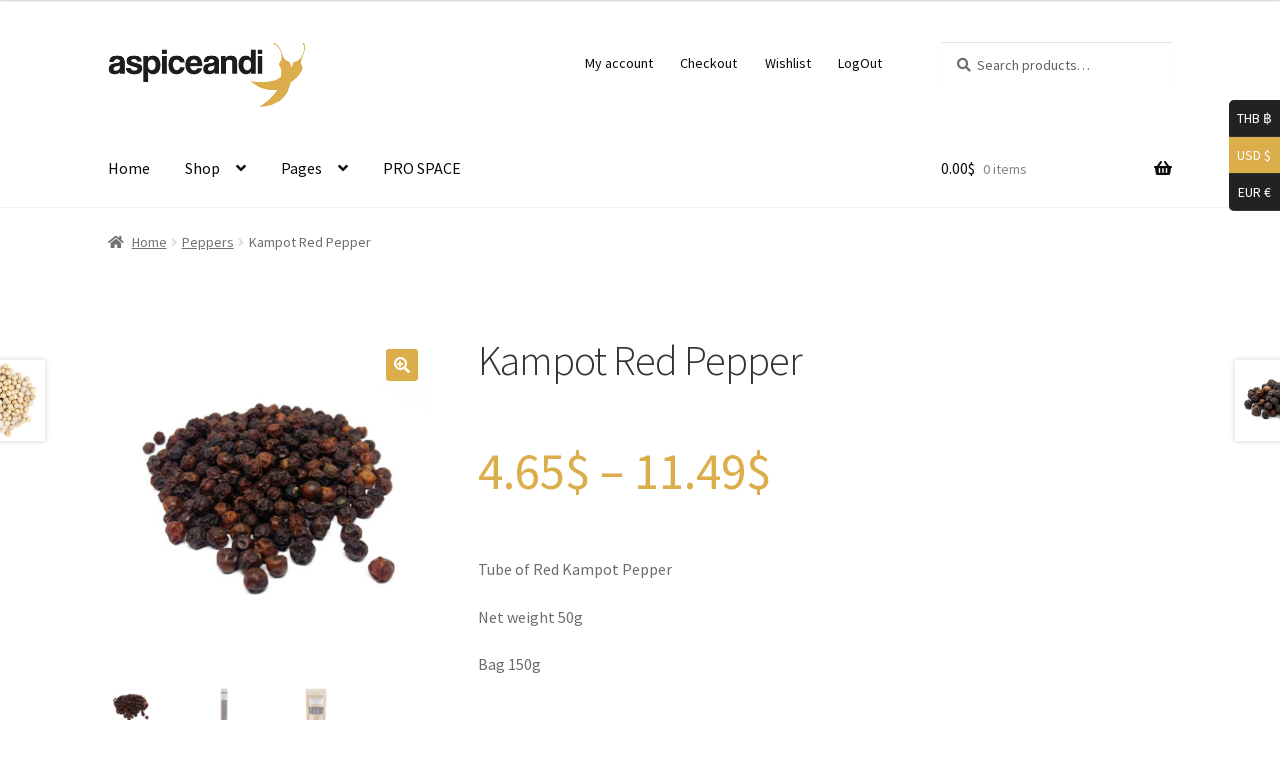

--- FILE ---
content_type: text/html; charset=UTF-8
request_url: https://www.aspiceandi.com/product/kampot-red-pepper/
body_size: 24594
content:
<!doctype html>
<html dir="ltr" lang="en-US" prefix="og: https://ogp.me/ns#">
<head>
<meta charset="UTF-8">
<meta name="viewport" content="width=device-width, initial-scale=1">
<link rel="profile" href="http://gmpg.org/xfn/11">
<link rel="pingback" href="https://www.aspiceandi.com/xmlrpc.php">

<title>Kampot Red Pepper - A Spice And I</title>

		<!-- All in One SEO 4.9.3 - aioseo.com -->
	<meta name="description" content="Tube of Red Kampot Pepper Net weight 50g Bag 150g" />
	<meta name="robots" content="max-image-preview:large" />
	<link rel="canonical" href="https://www.aspiceandi.com/product/kampot-red-pepper/" />
	<meta name="generator" content="All in One SEO (AIOSEO) 4.9.3" />
		<meta property="og:locale" content="en_US" />
		<meta property="og:site_name" content="A Spice And I - Bring Asia&#039;s finest spices in your kitchen" />
		<meta property="og:type" content="article" />
		<meta property="og:title" content="Kampot Red Pepper - A Spice And I" />
		<meta property="og:description" content="Tube of Red Kampot Pepper Net weight 50g Bag 150g" />
		<meta property="og:url" content="https://www.aspiceandi.com/product/kampot-red-pepper/" />
		<meta property="og:image" content="https://i0.wp.com/aspiceandi.com/wp-content/uploads/2020/11/LOGO_ASPICEANDI_130.png?fit=455130&#038;ssl=1" />
		<meta property="og:image:secure_url" content="https://i0.wp.com/aspiceandi.com/wp-content/uploads/2020/11/LOGO_ASPICEANDI_130.png?fit=455130&#038;ssl=1" />
		<meta property="article:published_time" content="2021-01-04T17:45:15+00:00" />
		<meta property="article:modified_time" content="2022-03-11T11:09:13+00:00" />
		<meta name="twitter:card" content="summary" />
		<meta name="twitter:title" content="Kampot Red Pepper - A Spice And I" />
		<meta name="twitter:description" content="Tube of Red Kampot Pepper Net weight 50g Bag 150g" />
		<meta name="twitter:image" content="https://i0.wp.com/aspiceandi.com/wp-content/uploads/2020/11/LOGO_ASPICEANDI_130.png?fit=455130&amp;ssl=1" />
		<script type="application/ld+json" class="aioseo-schema">
			{"@context":"https:\/\/schema.org","@graph":[{"@type":"BreadcrumbList","@id":"https:\/\/www.aspiceandi.com\/product\/kampot-red-pepper\/#breadcrumblist","itemListElement":[{"@type":"ListItem","@id":"https:\/\/www.aspiceandi.com#listItem","position":1,"name":"Home","item":"https:\/\/www.aspiceandi.com","nextItem":{"@type":"ListItem","@id":"https:\/\/www.aspiceandi.com\/shop\/#listItem","name":"Shop"}},{"@type":"ListItem","@id":"https:\/\/www.aspiceandi.com\/shop\/#listItem","position":2,"name":"Shop","item":"https:\/\/www.aspiceandi.com\/shop\/","nextItem":{"@type":"ListItem","@id":"https:\/\/www.aspiceandi.com\/categorie-produit\/peppers\/#listItem","name":"Peppers"},"previousItem":{"@type":"ListItem","@id":"https:\/\/www.aspiceandi.com#listItem","name":"Home"}},{"@type":"ListItem","@id":"https:\/\/www.aspiceandi.com\/categorie-produit\/peppers\/#listItem","position":3,"name":"Peppers","item":"https:\/\/www.aspiceandi.com\/categorie-produit\/peppers\/","nextItem":{"@type":"ListItem","@id":"https:\/\/www.aspiceandi.com\/product\/kampot-red-pepper\/#listItem","name":"Kampot Red Pepper"},"previousItem":{"@type":"ListItem","@id":"https:\/\/www.aspiceandi.com\/shop\/#listItem","name":"Shop"}},{"@type":"ListItem","@id":"https:\/\/www.aspiceandi.com\/product\/kampot-red-pepper\/#listItem","position":4,"name":"Kampot Red Pepper","previousItem":{"@type":"ListItem","@id":"https:\/\/www.aspiceandi.com\/categorie-produit\/peppers\/#listItem","name":"Peppers"}}]},{"@type":"ItemPage","@id":"https:\/\/www.aspiceandi.com\/product\/kampot-red-pepper\/#itempage","url":"https:\/\/www.aspiceandi.com\/product\/kampot-red-pepper\/","name":"Kampot Red Pepper - A Spice And I","description":"Tube of Red Kampot Pepper Net weight 50g Bag 150g","inLanguage":"en-US","isPartOf":{"@id":"https:\/\/www.aspiceandi.com\/#website"},"breadcrumb":{"@id":"https:\/\/www.aspiceandi.com\/product\/kampot-red-pepper\/#breadcrumblist"},"image":{"@type":"ImageObject","url":"https:\/\/www.aspiceandi.com\/wp-content\/uploads\/2021\/01\/kampot-red-pepper-1200x1200-1.jpg","@id":"https:\/\/www.aspiceandi.com\/product\/kampot-red-pepper\/#mainImage","width":1200,"height":1200,"caption":"kampot-red-pepper"},"primaryImageOfPage":{"@id":"https:\/\/www.aspiceandi.com\/product\/kampot-red-pepper\/#mainImage"},"datePublished":"2021-01-04T17:45:15+00:00","dateModified":"2022-03-11T11:09:13+00:00"},{"@type":"Organization","@id":"https:\/\/www.aspiceandi.com\/#organization","name":"A Spice And I","description":"Bring Asia's finest spices in your kitchen","url":"https:\/\/www.aspiceandi.com\/","logo":{"@type":"ImageObject","url":"https:\/\/www.aspiceandi.com\/wp-content\/uploads\/2020\/11\/LOGO_ASPICEANDI_130.png","@id":"https:\/\/www.aspiceandi.com\/product\/kampot-red-pepper\/#organizationLogo","width":455,"height":130,"caption":"A Spice And I - Great choice of spice online"},"image":{"@id":"https:\/\/www.aspiceandi.com\/product\/kampot-red-pepper\/#organizationLogo"}},{"@type":"WebSite","@id":"https:\/\/www.aspiceandi.com\/#website","url":"https:\/\/www.aspiceandi.com\/","name":"A Spice And I","description":"Bring Asia's finest spices in your kitchen","inLanguage":"en-US","publisher":{"@id":"https:\/\/www.aspiceandi.com\/#organization"}}]}
		</script>
		<!-- All in One SEO -->

<link rel='dns-prefetch' href='//fonts.googleapis.com' />
<link rel="alternate" type="application/rss+xml" title="A Spice And I &raquo; Feed" href="https://www.aspiceandi.com/feed/" />
<link rel="alternate" type="application/rss+xml" title="A Spice And I &raquo; Comments Feed" href="https://www.aspiceandi.com/comments/feed/" />
<link rel="alternate" title="oEmbed (JSON)" type="application/json+oembed" href="https://www.aspiceandi.com/wp-json/oembed/1.0/embed?url=https%3A%2F%2Fwww.aspiceandi.com%2Fproduct%2Fkampot-red-pepper%2F" />
<link rel="alternate" title="oEmbed (XML)" type="text/xml+oembed" href="https://www.aspiceandi.com/wp-json/oembed/1.0/embed?url=https%3A%2F%2Fwww.aspiceandi.com%2Fproduct%2Fkampot-red-pepper%2F&#038;format=xml" />
		<!-- This site uses the Google Analytics by MonsterInsights plugin v9.11.1 - Using Analytics tracking - https://www.monsterinsights.com/ -->
							<script src="//www.googletagmanager.com/gtag/js?id=G-Q6H3G6NRVE"  data-cfasync="false" data-wpfc-render="false" async></script>
			<script data-cfasync="false" data-wpfc-render="false">
				var mi_version = '9.11.1';
				var mi_track_user = true;
				var mi_no_track_reason = '';
								var MonsterInsightsDefaultLocations = {"page_location":"https:\/\/www.aspiceandi.com\/product\/kampot-red-pepper\/"};
								if ( typeof MonsterInsightsPrivacyGuardFilter === 'function' ) {
					var MonsterInsightsLocations = (typeof MonsterInsightsExcludeQuery === 'object') ? MonsterInsightsPrivacyGuardFilter( MonsterInsightsExcludeQuery ) : MonsterInsightsPrivacyGuardFilter( MonsterInsightsDefaultLocations );
				} else {
					var MonsterInsightsLocations = (typeof MonsterInsightsExcludeQuery === 'object') ? MonsterInsightsExcludeQuery : MonsterInsightsDefaultLocations;
				}

								var disableStrs = [
										'ga-disable-G-Q6H3G6NRVE',
									];

				/* Function to detect opted out users */
				function __gtagTrackerIsOptedOut() {
					for (var index = 0; index < disableStrs.length; index++) {
						if (document.cookie.indexOf(disableStrs[index] + '=true') > -1) {
							return true;
						}
					}

					return false;
				}

				/* Disable tracking if the opt-out cookie exists. */
				if (__gtagTrackerIsOptedOut()) {
					for (var index = 0; index < disableStrs.length; index++) {
						window[disableStrs[index]] = true;
					}
				}

				/* Opt-out function */
				function __gtagTrackerOptout() {
					for (var index = 0; index < disableStrs.length; index++) {
						document.cookie = disableStrs[index] + '=true; expires=Thu, 31 Dec 2099 23:59:59 UTC; path=/';
						window[disableStrs[index]] = true;
					}
				}

				if ('undefined' === typeof gaOptout) {
					function gaOptout() {
						__gtagTrackerOptout();
					}
				}
								window.dataLayer = window.dataLayer || [];

				window.MonsterInsightsDualTracker = {
					helpers: {},
					trackers: {},
				};
				if (mi_track_user) {
					function __gtagDataLayer() {
						dataLayer.push(arguments);
					}

					function __gtagTracker(type, name, parameters) {
						if (!parameters) {
							parameters = {};
						}

						if (parameters.send_to) {
							__gtagDataLayer.apply(null, arguments);
							return;
						}

						if (type === 'event') {
														parameters.send_to = monsterinsights_frontend.v4_id;
							var hookName = name;
							if (typeof parameters['event_category'] !== 'undefined') {
								hookName = parameters['event_category'] + ':' + name;
							}

							if (typeof MonsterInsightsDualTracker.trackers[hookName] !== 'undefined') {
								MonsterInsightsDualTracker.trackers[hookName](parameters);
							} else {
								__gtagDataLayer('event', name, parameters);
							}
							
						} else {
							__gtagDataLayer.apply(null, arguments);
						}
					}

					__gtagTracker('js', new Date());
					__gtagTracker('set', {
						'developer_id.dZGIzZG': true,
											});
					if ( MonsterInsightsLocations.page_location ) {
						__gtagTracker('set', MonsterInsightsLocations);
					}
										__gtagTracker('config', 'G-Q6H3G6NRVE', {"forceSSL":"true","link_attribution":"true"} );
										window.gtag = __gtagTracker;										(function () {
						/* https://developers.google.com/analytics/devguides/collection/analyticsjs/ */
						/* ga and __gaTracker compatibility shim. */
						var noopfn = function () {
							return null;
						};
						var newtracker = function () {
							return new Tracker();
						};
						var Tracker = function () {
							return null;
						};
						var p = Tracker.prototype;
						p.get = noopfn;
						p.set = noopfn;
						p.send = function () {
							var args = Array.prototype.slice.call(arguments);
							args.unshift('send');
							__gaTracker.apply(null, args);
						};
						var __gaTracker = function () {
							var len = arguments.length;
							if (len === 0) {
								return;
							}
							var f = arguments[len - 1];
							if (typeof f !== 'object' || f === null || typeof f.hitCallback !== 'function') {
								if ('send' === arguments[0]) {
									var hitConverted, hitObject = false, action;
									if ('event' === arguments[1]) {
										if ('undefined' !== typeof arguments[3]) {
											hitObject = {
												'eventAction': arguments[3],
												'eventCategory': arguments[2],
												'eventLabel': arguments[4],
												'value': arguments[5] ? arguments[5] : 1,
											}
										}
									}
									if ('pageview' === arguments[1]) {
										if ('undefined' !== typeof arguments[2]) {
											hitObject = {
												'eventAction': 'page_view',
												'page_path': arguments[2],
											}
										}
									}
									if (typeof arguments[2] === 'object') {
										hitObject = arguments[2];
									}
									if (typeof arguments[5] === 'object') {
										Object.assign(hitObject, arguments[5]);
									}
									if ('undefined' !== typeof arguments[1].hitType) {
										hitObject = arguments[1];
										if ('pageview' === hitObject.hitType) {
											hitObject.eventAction = 'page_view';
										}
									}
									if (hitObject) {
										action = 'timing' === arguments[1].hitType ? 'timing_complete' : hitObject.eventAction;
										hitConverted = mapArgs(hitObject);
										__gtagTracker('event', action, hitConverted);
									}
								}
								return;
							}

							function mapArgs(args) {
								var arg, hit = {};
								var gaMap = {
									'eventCategory': 'event_category',
									'eventAction': 'event_action',
									'eventLabel': 'event_label',
									'eventValue': 'event_value',
									'nonInteraction': 'non_interaction',
									'timingCategory': 'event_category',
									'timingVar': 'name',
									'timingValue': 'value',
									'timingLabel': 'event_label',
									'page': 'page_path',
									'location': 'page_location',
									'title': 'page_title',
									'referrer' : 'page_referrer',
								};
								for (arg in args) {
																		if (!(!args.hasOwnProperty(arg) || !gaMap.hasOwnProperty(arg))) {
										hit[gaMap[arg]] = args[arg];
									} else {
										hit[arg] = args[arg];
									}
								}
								return hit;
							}

							try {
								f.hitCallback();
							} catch (ex) {
							}
						};
						__gaTracker.create = newtracker;
						__gaTracker.getByName = newtracker;
						__gaTracker.getAll = function () {
							return [];
						};
						__gaTracker.remove = noopfn;
						__gaTracker.loaded = true;
						window['__gaTracker'] = __gaTracker;
					})();
									} else {
										console.log("");
					(function () {
						function __gtagTracker() {
							return null;
						}

						window['__gtagTracker'] = __gtagTracker;
						window['gtag'] = __gtagTracker;
					})();
									}
			</script>
							<!-- / Google Analytics by MonsterInsights -->
		<style id='wp-img-auto-sizes-contain-inline-css'>
img:is([sizes=auto i],[sizes^="auto," i]){contain-intrinsic-size:3000px 1500px}
/*# sourceURL=wp-img-auto-sizes-contain-inline-css */
</style>
<style id='wp-emoji-styles-inline-css'>

	img.wp-smiley, img.emoji {
		display: inline !important;
		border: none !important;
		box-shadow: none !important;
		height: 1em !important;
		width: 1em !important;
		margin: 0 0.07em !important;
		vertical-align: -0.1em !important;
		background: none !important;
		padding: 0 !important;
	}
/*# sourceURL=wp-emoji-styles-inline-css */
</style>
<link rel='stylesheet' id='wp-block-library-css' href='https://www.aspiceandi.com/wp-includes/css/dist/block-library/style.min.css?ver=6.9' media='all' />
<style id='wp-block-library-theme-inline-css'>
.wp-block-audio :where(figcaption){color:#555;font-size:13px;text-align:center}.is-dark-theme .wp-block-audio :where(figcaption){color:#ffffffa6}.wp-block-audio{margin:0 0 1em}.wp-block-code{border:1px solid #ccc;border-radius:4px;font-family:Menlo,Consolas,monaco,monospace;padding:.8em 1em}.wp-block-embed :where(figcaption){color:#555;font-size:13px;text-align:center}.is-dark-theme .wp-block-embed :where(figcaption){color:#ffffffa6}.wp-block-embed{margin:0 0 1em}.blocks-gallery-caption{color:#555;font-size:13px;text-align:center}.is-dark-theme .blocks-gallery-caption{color:#ffffffa6}:root :where(.wp-block-image figcaption){color:#555;font-size:13px;text-align:center}.is-dark-theme :root :where(.wp-block-image figcaption){color:#ffffffa6}.wp-block-image{margin:0 0 1em}.wp-block-pullquote{border-bottom:4px solid;border-top:4px solid;color:currentColor;margin-bottom:1.75em}.wp-block-pullquote :where(cite),.wp-block-pullquote :where(footer),.wp-block-pullquote__citation{color:currentColor;font-size:.8125em;font-style:normal;text-transform:uppercase}.wp-block-quote{border-left:.25em solid;margin:0 0 1.75em;padding-left:1em}.wp-block-quote cite,.wp-block-quote footer{color:currentColor;font-size:.8125em;font-style:normal;position:relative}.wp-block-quote:where(.has-text-align-right){border-left:none;border-right:.25em solid;padding-left:0;padding-right:1em}.wp-block-quote:where(.has-text-align-center){border:none;padding-left:0}.wp-block-quote.is-large,.wp-block-quote.is-style-large,.wp-block-quote:where(.is-style-plain){border:none}.wp-block-search .wp-block-search__label{font-weight:700}.wp-block-search__button{border:1px solid #ccc;padding:.375em .625em}:where(.wp-block-group.has-background){padding:1.25em 2.375em}.wp-block-separator.has-css-opacity{opacity:.4}.wp-block-separator{border:none;border-bottom:2px solid;margin-left:auto;margin-right:auto}.wp-block-separator.has-alpha-channel-opacity{opacity:1}.wp-block-separator:not(.is-style-wide):not(.is-style-dots){width:100px}.wp-block-separator.has-background:not(.is-style-dots){border-bottom:none;height:1px}.wp-block-separator.has-background:not(.is-style-wide):not(.is-style-dots){height:2px}.wp-block-table{margin:0 0 1em}.wp-block-table td,.wp-block-table th{word-break:normal}.wp-block-table :where(figcaption){color:#555;font-size:13px;text-align:center}.is-dark-theme .wp-block-table :where(figcaption){color:#ffffffa6}.wp-block-video :where(figcaption){color:#555;font-size:13px;text-align:center}.is-dark-theme .wp-block-video :where(figcaption){color:#ffffffa6}.wp-block-video{margin:0 0 1em}:root :where(.wp-block-template-part.has-background){margin-bottom:0;margin-top:0;padding:1.25em 2.375em}
/*# sourceURL=/wp-includes/css/dist/block-library/theme.min.css */
</style>
<style id='classic-theme-styles-inline-css'>
/*! This file is auto-generated */
.wp-block-button__link{color:#fff;background-color:#32373c;border-radius:9999px;box-shadow:none;text-decoration:none;padding:calc(.667em + 2px) calc(1.333em + 2px);font-size:1.125em}.wp-block-file__button{background:#32373c;color:#fff;text-decoration:none}
/*# sourceURL=/wp-includes/css/classic-themes.min.css */
</style>
<link rel='stylesheet' id='aioseo/css/src/vue/standalone/blocks/table-of-contents/global.scss-css' href='https://www.aspiceandi.com/wp-content/plugins/all-in-one-seo-pack/dist/Lite/assets/css/table-of-contents/global.e90f6d47.css?ver=4.9.3' media='all' />
<style id='ce4wp-subscribe-style-inline-css'>
.wp-block-ce4wp-subscribe{max-width:840px;margin:0 auto}.wp-block-ce4wp-subscribe .title{margin-bottom:0}.wp-block-ce4wp-subscribe .subTitle{margin-top:0;font-size:0.8em}.wp-block-ce4wp-subscribe .disclaimer{margin-top:5px;font-size:0.8em}.wp-block-ce4wp-subscribe .disclaimer .disclaimer-label{margin-left:10px}.wp-block-ce4wp-subscribe .inputBlock{width:100%;margin-bottom:10px}.wp-block-ce4wp-subscribe .inputBlock input{width:100%}.wp-block-ce4wp-subscribe .inputBlock label{display:inline-block}.wp-block-ce4wp-subscribe .submit-button{margin-top:25px;display:block}.wp-block-ce4wp-subscribe .required-text{display:inline-block;margin:0;padding:0;margin-left:0.3em}.wp-block-ce4wp-subscribe .onSubmission{height:0;max-width:840px;margin:0 auto}.wp-block-ce4wp-subscribe .firstNameSummary .lastNameSummary{text-transform:capitalize}.wp-block-ce4wp-subscribe .ce4wp-inline-notification{display:flex;flex-direction:row;align-items:center;padding:13px 10px;width:100%;height:40px;border-style:solid;border-color:orange;border-width:1px;border-left-width:4px;border-radius:3px;background:rgba(255,133,15,0.1);flex:none;order:0;flex-grow:1;margin:0px 0px}.wp-block-ce4wp-subscribe .ce4wp-inline-warning-text{font-style:normal;font-weight:normal;font-size:16px;line-height:20px;display:flex;align-items:center;color:#571600;margin-left:9px}.wp-block-ce4wp-subscribe .ce4wp-inline-warning-icon{color:orange}.wp-block-ce4wp-subscribe .ce4wp-inline-warning-arrow{color:#571600;margin-left:auto}.wp-block-ce4wp-subscribe .ce4wp-banner-clickable{cursor:pointer}.ce4wp-link{cursor:pointer}

.no-flex{display:block}.sub-header{margin-bottom:1em}


/*# sourceURL=https://www.aspiceandi.com/wp-content/plugins/creative-mail-by-constant-contact/assets/js/block/subscribe.css */
</style>
<link rel='stylesheet' id='storefront-gutenberg-blocks-css' href='https://www.aspiceandi.com/wp-content/themes/storefront/assets/css/base/gutenberg-blocks.css?ver=4.6.2' media='all' />
<style id='storefront-gutenberg-blocks-inline-css'>

				.wp-block-button__link:not(.has-text-color) {
					color: #ffffff;
				}

				.wp-block-button__link:not(.has-text-color):hover,
				.wp-block-button__link:not(.has-text-color):focus,
				.wp-block-button__link:not(.has-text-color):active {
					color: #ffffff;
				}

				.wp-block-button__link:not(.has-background) {
					background-color: #dbad4b;
				}

				.wp-block-button__link:not(.has-background):hover,
				.wp-block-button__link:not(.has-background):focus,
				.wp-block-button__link:not(.has-background):active {
					border-color: #c29432;
					background-color: #c29432;
				}

				.wc-block-grid__products .wc-block-grid__product .wp-block-button__link {
					background-color: #dbad4b;
					border-color: #dbad4b;
					color: #ffffff;
				}

				.wp-block-quote footer,
				.wp-block-quote cite,
				.wp-block-quote__citation {
					color: #6d6d6d;
				}

				.wp-block-pullquote cite,
				.wp-block-pullquote footer,
				.wp-block-pullquote__citation {
					color: #6d6d6d;
				}

				.wp-block-image figcaption {
					color: #6d6d6d;
				}

				.wp-block-separator.is-style-dots::before {
					color: #333333;
				}

				.wp-block-file a.wp-block-file__button {
					color: #ffffff;
					background-color: #dbad4b;
					border-color: #dbad4b;
				}

				.wp-block-file a.wp-block-file__button:hover,
				.wp-block-file a.wp-block-file__button:focus,
				.wp-block-file a.wp-block-file__button:active {
					color: #ffffff;
					background-color: #c29432;
				}

				.wp-block-code,
				.wp-block-preformatted pre {
					color: #6d6d6d;
				}

				.wp-block-table:not( .has-background ):not( .is-style-stripes ) tbody tr:nth-child(2n) td {
					background-color: #fdfdfd;
				}

				.wp-block-cover .wp-block-cover__inner-container h1:not(.has-text-color),
				.wp-block-cover .wp-block-cover__inner-container h2:not(.has-text-color),
				.wp-block-cover .wp-block-cover__inner-container h3:not(.has-text-color),
				.wp-block-cover .wp-block-cover__inner-container h4:not(.has-text-color),
				.wp-block-cover .wp-block-cover__inner-container h5:not(.has-text-color),
				.wp-block-cover .wp-block-cover__inner-container h6:not(.has-text-color) {
					color: #000000;
				}

				div.wc-block-components-price-slider__range-input-progress,
				.rtl .wc-block-components-price-slider__range-input-progress {
					--range-color: #dbad4b;
				}

				/* Target only IE11 */
				@media all and (-ms-high-contrast: none), (-ms-high-contrast: active) {
					.wc-block-components-price-slider__range-input-progress {
						background: #dbad4b;
					}
				}

				.wc-block-components-button:not(.is-link) {
					background-color: #333333;
					color: #ffffff;
				}

				.wc-block-components-button:not(.is-link):hover,
				.wc-block-components-button:not(.is-link):focus,
				.wc-block-components-button:not(.is-link):active {
					background-color: #1a1a1a;
					color: #ffffff;
				}

				.wc-block-components-button:not(.is-link):disabled {
					background-color: #333333;
					color: #ffffff;
				}

				.wc-block-cart__submit-container {
					background-color: #ffffff;
				}

				.wc-block-cart__submit-container::before {
					color: rgba(220,220,220,0.5);
				}

				.wc-block-components-order-summary-item__quantity {
					background-color: #ffffff;
					border-color: #6d6d6d;
					box-shadow: 0 0 0 2px #ffffff;
					color: #6d6d6d;
				}
			
/*# sourceURL=storefront-gutenberg-blocks-inline-css */
</style>
<style id='global-styles-inline-css'>
:root{--wp--preset--aspect-ratio--square: 1;--wp--preset--aspect-ratio--4-3: 4/3;--wp--preset--aspect-ratio--3-4: 3/4;--wp--preset--aspect-ratio--3-2: 3/2;--wp--preset--aspect-ratio--2-3: 2/3;--wp--preset--aspect-ratio--16-9: 16/9;--wp--preset--aspect-ratio--9-16: 9/16;--wp--preset--color--black: #000000;--wp--preset--color--cyan-bluish-gray: #abb8c3;--wp--preset--color--white: #ffffff;--wp--preset--color--pale-pink: #f78da7;--wp--preset--color--vivid-red: #cf2e2e;--wp--preset--color--luminous-vivid-orange: #ff6900;--wp--preset--color--luminous-vivid-amber: #fcb900;--wp--preset--color--light-green-cyan: #7bdcb5;--wp--preset--color--vivid-green-cyan: #00d084;--wp--preset--color--pale-cyan-blue: #8ed1fc;--wp--preset--color--vivid-cyan-blue: #0693e3;--wp--preset--color--vivid-purple: #9b51e0;--wp--preset--gradient--vivid-cyan-blue-to-vivid-purple: linear-gradient(135deg,rgb(6,147,227) 0%,rgb(155,81,224) 100%);--wp--preset--gradient--light-green-cyan-to-vivid-green-cyan: linear-gradient(135deg,rgb(122,220,180) 0%,rgb(0,208,130) 100%);--wp--preset--gradient--luminous-vivid-amber-to-luminous-vivid-orange: linear-gradient(135deg,rgb(252,185,0) 0%,rgb(255,105,0) 100%);--wp--preset--gradient--luminous-vivid-orange-to-vivid-red: linear-gradient(135deg,rgb(255,105,0) 0%,rgb(207,46,46) 100%);--wp--preset--gradient--very-light-gray-to-cyan-bluish-gray: linear-gradient(135deg,rgb(238,238,238) 0%,rgb(169,184,195) 100%);--wp--preset--gradient--cool-to-warm-spectrum: linear-gradient(135deg,rgb(74,234,220) 0%,rgb(151,120,209) 20%,rgb(207,42,186) 40%,rgb(238,44,130) 60%,rgb(251,105,98) 80%,rgb(254,248,76) 100%);--wp--preset--gradient--blush-light-purple: linear-gradient(135deg,rgb(255,206,236) 0%,rgb(152,150,240) 100%);--wp--preset--gradient--blush-bordeaux: linear-gradient(135deg,rgb(254,205,165) 0%,rgb(254,45,45) 50%,rgb(107,0,62) 100%);--wp--preset--gradient--luminous-dusk: linear-gradient(135deg,rgb(255,203,112) 0%,rgb(199,81,192) 50%,rgb(65,88,208) 100%);--wp--preset--gradient--pale-ocean: linear-gradient(135deg,rgb(255,245,203) 0%,rgb(182,227,212) 50%,rgb(51,167,181) 100%);--wp--preset--gradient--electric-grass: linear-gradient(135deg,rgb(202,248,128) 0%,rgb(113,206,126) 100%);--wp--preset--gradient--midnight: linear-gradient(135deg,rgb(2,3,129) 0%,rgb(40,116,252) 100%);--wp--preset--font-size--small: 14px;--wp--preset--font-size--medium: 23px;--wp--preset--font-size--large: 26px;--wp--preset--font-size--x-large: 42px;--wp--preset--font-size--normal: 16px;--wp--preset--font-size--huge: 37px;--wp--preset--spacing--20: 0.44rem;--wp--preset--spacing--30: 0.67rem;--wp--preset--spacing--40: 1rem;--wp--preset--spacing--50: 1.5rem;--wp--preset--spacing--60: 2.25rem;--wp--preset--spacing--70: 3.38rem;--wp--preset--spacing--80: 5.06rem;--wp--preset--shadow--natural: 6px 6px 9px rgba(0, 0, 0, 0.2);--wp--preset--shadow--deep: 12px 12px 50px rgba(0, 0, 0, 0.4);--wp--preset--shadow--sharp: 6px 6px 0px rgba(0, 0, 0, 0.2);--wp--preset--shadow--outlined: 6px 6px 0px -3px rgb(255, 255, 255), 6px 6px rgb(0, 0, 0);--wp--preset--shadow--crisp: 6px 6px 0px rgb(0, 0, 0);}:root :where(.is-layout-flow) > :first-child{margin-block-start: 0;}:root :where(.is-layout-flow) > :last-child{margin-block-end: 0;}:root :where(.is-layout-flow) > *{margin-block-start: 24px;margin-block-end: 0;}:root :where(.is-layout-constrained) > :first-child{margin-block-start: 0;}:root :where(.is-layout-constrained) > :last-child{margin-block-end: 0;}:root :where(.is-layout-constrained) > *{margin-block-start: 24px;margin-block-end: 0;}:root :where(.is-layout-flex){gap: 24px;}:root :where(.is-layout-grid){gap: 24px;}body .is-layout-flex{display: flex;}.is-layout-flex{flex-wrap: wrap;align-items: center;}.is-layout-flex > :is(*, div){margin: 0;}body .is-layout-grid{display: grid;}.is-layout-grid > :is(*, div){margin: 0;}.has-black-color{color: var(--wp--preset--color--black) !important;}.has-cyan-bluish-gray-color{color: var(--wp--preset--color--cyan-bluish-gray) !important;}.has-white-color{color: var(--wp--preset--color--white) !important;}.has-pale-pink-color{color: var(--wp--preset--color--pale-pink) !important;}.has-vivid-red-color{color: var(--wp--preset--color--vivid-red) !important;}.has-luminous-vivid-orange-color{color: var(--wp--preset--color--luminous-vivid-orange) !important;}.has-luminous-vivid-amber-color{color: var(--wp--preset--color--luminous-vivid-amber) !important;}.has-light-green-cyan-color{color: var(--wp--preset--color--light-green-cyan) !important;}.has-vivid-green-cyan-color{color: var(--wp--preset--color--vivid-green-cyan) !important;}.has-pale-cyan-blue-color{color: var(--wp--preset--color--pale-cyan-blue) !important;}.has-vivid-cyan-blue-color{color: var(--wp--preset--color--vivid-cyan-blue) !important;}.has-vivid-purple-color{color: var(--wp--preset--color--vivid-purple) !important;}.has-black-background-color{background-color: var(--wp--preset--color--black) !important;}.has-cyan-bluish-gray-background-color{background-color: var(--wp--preset--color--cyan-bluish-gray) !important;}.has-white-background-color{background-color: var(--wp--preset--color--white) !important;}.has-pale-pink-background-color{background-color: var(--wp--preset--color--pale-pink) !important;}.has-vivid-red-background-color{background-color: var(--wp--preset--color--vivid-red) !important;}.has-luminous-vivid-orange-background-color{background-color: var(--wp--preset--color--luminous-vivid-orange) !important;}.has-luminous-vivid-amber-background-color{background-color: var(--wp--preset--color--luminous-vivid-amber) !important;}.has-light-green-cyan-background-color{background-color: var(--wp--preset--color--light-green-cyan) !important;}.has-vivid-green-cyan-background-color{background-color: var(--wp--preset--color--vivid-green-cyan) !important;}.has-pale-cyan-blue-background-color{background-color: var(--wp--preset--color--pale-cyan-blue) !important;}.has-vivid-cyan-blue-background-color{background-color: var(--wp--preset--color--vivid-cyan-blue) !important;}.has-vivid-purple-background-color{background-color: var(--wp--preset--color--vivid-purple) !important;}.has-black-border-color{border-color: var(--wp--preset--color--black) !important;}.has-cyan-bluish-gray-border-color{border-color: var(--wp--preset--color--cyan-bluish-gray) !important;}.has-white-border-color{border-color: var(--wp--preset--color--white) !important;}.has-pale-pink-border-color{border-color: var(--wp--preset--color--pale-pink) !important;}.has-vivid-red-border-color{border-color: var(--wp--preset--color--vivid-red) !important;}.has-luminous-vivid-orange-border-color{border-color: var(--wp--preset--color--luminous-vivid-orange) !important;}.has-luminous-vivid-amber-border-color{border-color: var(--wp--preset--color--luminous-vivid-amber) !important;}.has-light-green-cyan-border-color{border-color: var(--wp--preset--color--light-green-cyan) !important;}.has-vivid-green-cyan-border-color{border-color: var(--wp--preset--color--vivid-green-cyan) !important;}.has-pale-cyan-blue-border-color{border-color: var(--wp--preset--color--pale-cyan-blue) !important;}.has-vivid-cyan-blue-border-color{border-color: var(--wp--preset--color--vivid-cyan-blue) !important;}.has-vivid-purple-border-color{border-color: var(--wp--preset--color--vivid-purple) !important;}.has-vivid-cyan-blue-to-vivid-purple-gradient-background{background: var(--wp--preset--gradient--vivid-cyan-blue-to-vivid-purple) !important;}.has-light-green-cyan-to-vivid-green-cyan-gradient-background{background: var(--wp--preset--gradient--light-green-cyan-to-vivid-green-cyan) !important;}.has-luminous-vivid-amber-to-luminous-vivid-orange-gradient-background{background: var(--wp--preset--gradient--luminous-vivid-amber-to-luminous-vivid-orange) !important;}.has-luminous-vivid-orange-to-vivid-red-gradient-background{background: var(--wp--preset--gradient--luminous-vivid-orange-to-vivid-red) !important;}.has-very-light-gray-to-cyan-bluish-gray-gradient-background{background: var(--wp--preset--gradient--very-light-gray-to-cyan-bluish-gray) !important;}.has-cool-to-warm-spectrum-gradient-background{background: var(--wp--preset--gradient--cool-to-warm-spectrum) !important;}.has-blush-light-purple-gradient-background{background: var(--wp--preset--gradient--blush-light-purple) !important;}.has-blush-bordeaux-gradient-background{background: var(--wp--preset--gradient--blush-bordeaux) !important;}.has-luminous-dusk-gradient-background{background: var(--wp--preset--gradient--luminous-dusk) !important;}.has-pale-ocean-gradient-background{background: var(--wp--preset--gradient--pale-ocean) !important;}.has-electric-grass-gradient-background{background: var(--wp--preset--gradient--electric-grass) !important;}.has-midnight-gradient-background{background: var(--wp--preset--gradient--midnight) !important;}.has-small-font-size{font-size: var(--wp--preset--font-size--small) !important;}.has-medium-font-size{font-size: var(--wp--preset--font-size--medium) !important;}.has-large-font-size{font-size: var(--wp--preset--font-size--large) !important;}.has-x-large-font-size{font-size: var(--wp--preset--font-size--x-large) !important;}
:root :where(.wp-block-pullquote){font-size: 1.5em;line-height: 1.6;}
/*# sourceURL=global-styles-inline-css */
</style>
<link rel='stylesheet' id='contact-form-7-css' href='https://www.aspiceandi.com/wp-content/plugins/contact-form-7/includes/css/styles.css?ver=6.1.4' media='all' />
<link rel='stylesheet' id='photoswipe-css' href='https://www.aspiceandi.com/wp-content/plugins/woocommerce/assets/css/photoswipe/photoswipe.min.css?ver=10.4.3' media='all' />
<link rel='stylesheet' id='photoswipe-default-skin-css' href='https://www.aspiceandi.com/wp-content/plugins/woocommerce/assets/css/photoswipe/default-skin/default-skin.min.css?ver=10.4.3' media='all' />
<style id='woocommerce-inline-inline-css'>
.woocommerce form .form-row .required { visibility: visible; }
/*# sourceURL=woocommerce-inline-inline-css */
</style>
<link rel='stylesheet' id='wc-gateway-ppec-frontend-css' href='https://www.aspiceandi.com/wp-content/plugins/woocommerce-gateway-paypal-express-checkout/assets/css/wc-gateway-ppec-frontend.css?ver=2.1.3' media='all' />
<link rel='stylesheet' id='wpm-storefront-style-css' href='https://www.aspiceandi.com/wp-content/themes/storefront/style.css?ver=6.9' media='all' />
<link rel='stylesheet' id='storefront-style-css' href='https://www.aspiceandi.com/wp-content/themes/storefront/style.css?ver=4.6.2' media='all' />
<style id='storefront-style-inline-css'>

			.main-navigation ul li a,
			.site-title a,
			ul.menu li a,
			.site-branding h1 a,
			button.menu-toggle,
			button.menu-toggle:hover,
			.handheld-navigation .dropdown-toggle {
				color: #0a0a0a;
			}

			button.menu-toggle,
			button.menu-toggle:hover {
				border-color: #0a0a0a;
			}

			.main-navigation ul li a:hover,
			.main-navigation ul li:hover > a,
			.site-title a:hover,
			.site-header ul.menu li.current-menu-item > a {
				color: #4b4b4b;
			}

			table:not( .has-background ) th {
				background-color: #f8f8f8;
			}

			table:not( .has-background ) tbody td {
				background-color: #fdfdfd;
			}

			table:not( .has-background ) tbody tr:nth-child(2n) td,
			fieldset,
			fieldset legend {
				background-color: #fbfbfb;
			}

			.site-header,
			.secondary-navigation ul ul,
			.main-navigation ul.menu > li.menu-item-has-children:after,
			.secondary-navigation ul.menu ul,
			.storefront-handheld-footer-bar,
			.storefront-handheld-footer-bar ul li > a,
			.storefront-handheld-footer-bar ul li.search .site-search,
			button.menu-toggle,
			button.menu-toggle:hover {
				background-color: #ffffff;
			}

			p.site-description,
			.site-header,
			.storefront-handheld-footer-bar {
				color: #0a0a0a;
			}

			button.menu-toggle:after,
			button.menu-toggle:before,
			button.menu-toggle span:before {
				background-color: #0a0a0a;
			}

			h1, h2, h3, h4, h5, h6, .wc-block-grid__product-title {
				color: #333333;
			}

			.widget h1 {
				border-bottom-color: #333333;
			}

			body,
			.secondary-navigation a {
				color: #6d6d6d;
			}

			.widget-area .widget a,
			.hentry .entry-header .posted-on a,
			.hentry .entry-header .post-author a,
			.hentry .entry-header .post-comments a,
			.hentry .entry-header .byline a {
				color: #727272;
			}

			a {
				color: #dbad4b;
			}

			a:focus,
			button:focus,
			.button.alt:focus,
			input:focus,
			textarea:focus,
			input[type="button"]:focus,
			input[type="reset"]:focus,
			input[type="submit"]:focus,
			input[type="email"]:focus,
			input[type="tel"]:focus,
			input[type="url"]:focus,
			input[type="password"]:focus,
			input[type="search"]:focus {
				outline-color: #dbad4b;
			}

			button, input[type="button"], input[type="reset"], input[type="submit"], .button, .widget a.button {
				background-color: #dbad4b;
				border-color: #dbad4b;
				color: #ffffff;
			}

			button:hover, input[type="button"]:hover, input[type="reset"]:hover, input[type="submit"]:hover, .button:hover, .widget a.button:hover {
				background-color: #c29432;
				border-color: #c29432;
				color: #ffffff;
			}

			button.alt, input[type="button"].alt, input[type="reset"].alt, input[type="submit"].alt, .button.alt, .widget-area .widget a.button.alt {
				background-color: #333333;
				border-color: #333333;
				color: #ffffff;
			}

			button.alt:hover, input[type="button"].alt:hover, input[type="reset"].alt:hover, input[type="submit"].alt:hover, .button.alt:hover, .widget-area .widget a.button.alt:hover {
				background-color: #1a1a1a;
				border-color: #1a1a1a;
				color: #ffffff;
			}

			.pagination .page-numbers li .page-numbers.current {
				background-color: #e6e6e6;
				color: #636363;
			}

			#comments .comment-list .comment-content .comment-text {
				background-color: #f8f8f8;
			}

			.site-footer {
				background-color: #000000;
				color: #ffffff;
			}

			.site-footer a:not(.button):not(.components-button) {
				color: #dbad4b;
			}

			.site-footer .storefront-handheld-footer-bar a:not(.button):not(.components-button) {
				color: #0a0a0a;
			}

			.site-footer h1, .site-footer h2, .site-footer h3, .site-footer h4, .site-footer h5, .site-footer h6, .site-footer .widget .widget-title, .site-footer .widget .widgettitle {
				color: #333333;
			}

			.page-template-template-homepage.has-post-thumbnail .type-page.has-post-thumbnail .entry-title {
				color: #000000;
			}

			.page-template-template-homepage.has-post-thumbnail .type-page.has-post-thumbnail .entry-content {
				color: #000000;
			}

			@media screen and ( min-width: 768px ) {
				.secondary-navigation ul.menu a:hover {
					color: #232323;
				}

				.secondary-navigation ul.menu a {
					color: #0a0a0a;
				}

				.main-navigation ul.menu ul.sub-menu,
				.main-navigation ul.nav-menu ul.children {
					background-color: #f0f0f0;
				}

				.site-header {
					border-bottom-color: #f0f0f0;
				}
			}
/*# sourceURL=storefront-style-inline-css */
</style>
<link rel='stylesheet' id='storefront-icons-css' href='https://www.aspiceandi.com/wp-content/themes/storefront/assets/css/base/icons.css?ver=4.6.2' media='all' />
<link rel='stylesheet' id='storefront-fonts-css' href='https://fonts.googleapis.com/css?family=Source+Sans+Pro%3A400%2C300%2C300italic%2C400italic%2C600%2C700%2C900&#038;subset=latin%2Clatin-ext&#038;ver=4.6.2' media='all' />
<link rel='stylesheet' id='flexible-shipping-free-shipping-css' href='https://www.aspiceandi.com/wp-content/plugins/flexible-shipping/assets/dist/css/free-shipping.css?ver=6.5.4.2' media='all' />
<link rel='stylesheet' id='storefront-woocommerce-style-css' href='https://www.aspiceandi.com/wp-content/themes/storefront/assets/css/woocommerce/woocommerce.css?ver=4.6.2' media='all' />
<style id='storefront-woocommerce-style-inline-css'>
@font-face {
				font-family: star;
				src: url(https://www.aspiceandi.com/wp-content/plugins/woocommerce/assets/fonts/star.eot);
				src:
					url(https://www.aspiceandi.com/wp-content/plugins/woocommerce/assets/fonts/star.eot?#iefix) format("embedded-opentype"),
					url(https://www.aspiceandi.com/wp-content/plugins/woocommerce/assets/fonts/star.woff) format("woff"),
					url(https://www.aspiceandi.com/wp-content/plugins/woocommerce/assets/fonts/star.ttf) format("truetype"),
					url(https://www.aspiceandi.com/wp-content/plugins/woocommerce/assets/fonts/star.svg#star) format("svg");
				font-weight: 400;
				font-style: normal;
			}
			@font-face {
				font-family: WooCommerce;
				src: url(https://www.aspiceandi.com/wp-content/plugins/woocommerce/assets/fonts/WooCommerce.eot);
				src:
					url(https://www.aspiceandi.com/wp-content/plugins/woocommerce/assets/fonts/WooCommerce.eot?#iefix) format("embedded-opentype"),
					url(https://www.aspiceandi.com/wp-content/plugins/woocommerce/assets/fonts/WooCommerce.woff) format("woff"),
					url(https://www.aspiceandi.com/wp-content/plugins/woocommerce/assets/fonts/WooCommerce.ttf) format("truetype"),
					url(https://www.aspiceandi.com/wp-content/plugins/woocommerce/assets/fonts/WooCommerce.svg#WooCommerce) format("svg");
				font-weight: 400;
				font-style: normal;
			}

			a.cart-contents,
			.site-header-cart .widget_shopping_cart a {
				color: #0a0a0a;
			}

			a.cart-contents:hover,
			.site-header-cart .widget_shopping_cart a:hover,
			.site-header-cart:hover > li > a {
				color: #4b4b4b;
			}

			table.cart td.product-remove,
			table.cart td.actions {
				border-top-color: #ffffff;
			}

			.storefront-handheld-footer-bar ul li.cart .count {
				background-color: #0a0a0a;
				color: #ffffff;
				border-color: #ffffff;
			}

			.woocommerce-tabs ul.tabs li.active a,
			ul.products li.product .price,
			.onsale,
			.wc-block-grid__product-onsale,
			.widget_search form:before,
			.widget_product_search form:before {
				color: #6d6d6d;
			}

			.woocommerce-breadcrumb a,
			a.woocommerce-review-link,
			.product_meta a {
				color: #727272;
			}

			.wc-block-grid__product-onsale,
			.onsale {
				border-color: #6d6d6d;
			}

			.star-rating span:before,
			.quantity .plus, .quantity .minus,
			p.stars a:hover:after,
			p.stars a:after,
			.star-rating span:before,
			#payment .payment_methods li input[type=radio]:first-child:checked+label:before {
				color: #dbad4b;
			}

			.widget_price_filter .ui-slider .ui-slider-range,
			.widget_price_filter .ui-slider .ui-slider-handle {
				background-color: #dbad4b;
			}

			.order_details {
				background-color: #f8f8f8;
			}

			.order_details > li {
				border-bottom: 1px dotted #e3e3e3;
			}

			.order_details:before,
			.order_details:after {
				background: -webkit-linear-gradient(transparent 0,transparent 0),-webkit-linear-gradient(135deg,#f8f8f8 33.33%,transparent 33.33%),-webkit-linear-gradient(45deg,#f8f8f8 33.33%,transparent 33.33%)
			}

			#order_review {
				background-color: #ffffff;
			}

			#payment .payment_methods > li .payment_box,
			#payment .place-order {
				background-color: #fafafa;
			}

			#payment .payment_methods > li:not(.woocommerce-notice) {
				background-color: #f5f5f5;
			}

			#payment .payment_methods > li:not(.woocommerce-notice):hover {
				background-color: #f0f0f0;
			}

			.woocommerce-pagination .page-numbers li .page-numbers.current {
				background-color: #e6e6e6;
				color: #636363;
			}

			.wc-block-grid__product-onsale,
			.onsale,
			.woocommerce-pagination .page-numbers li .page-numbers:not(.current) {
				color: #6d6d6d;
			}

			p.stars a:before,
			p.stars a:hover~a:before,
			p.stars.selected a.active~a:before {
				color: #6d6d6d;
			}

			p.stars.selected a.active:before,
			p.stars:hover a:before,
			p.stars.selected a:not(.active):before,
			p.stars.selected a.active:before {
				color: #dbad4b;
			}

			.single-product div.product .woocommerce-product-gallery .woocommerce-product-gallery__trigger {
				background-color: #dbad4b;
				color: #ffffff;
			}

			.single-product div.product .woocommerce-product-gallery .woocommerce-product-gallery__trigger:hover {
				background-color: #c29432;
				border-color: #c29432;
				color: #ffffff;
			}

			.button.added_to_cart:focus,
			.button.wc-forward:focus {
				outline-color: #dbad4b;
			}

			.added_to_cart,
			.site-header-cart .widget_shopping_cart a.button,
			.wc-block-grid__products .wc-block-grid__product .wp-block-button__link {
				background-color: #dbad4b;
				border-color: #dbad4b;
				color: #ffffff;
			}

			.added_to_cart:hover,
			.site-header-cart .widget_shopping_cart a.button:hover,
			.wc-block-grid__products .wc-block-grid__product .wp-block-button__link:hover {
				background-color: #c29432;
				border-color: #c29432;
				color: #ffffff;
			}

			.added_to_cart.alt, .added_to_cart, .widget a.button.checkout {
				background-color: #333333;
				border-color: #333333;
				color: #ffffff;
			}

			.added_to_cart.alt:hover, .added_to_cart:hover, .widget a.button.checkout:hover {
				background-color: #1a1a1a;
				border-color: #1a1a1a;
				color: #ffffff;
			}

			.button.loading {
				color: #dbad4b;
			}

			.button.loading:hover {
				background-color: #dbad4b;
			}

			.button.loading:after {
				color: #ffffff;
			}

			@media screen and ( min-width: 768px ) {
				.site-header-cart .widget_shopping_cart,
				.site-header .product_list_widget li .quantity {
					color: #0a0a0a;
				}

				.site-header-cart .widget_shopping_cart .buttons,
				.site-header-cart .widget_shopping_cart .total {
					background-color: #f5f5f5;
				}

				.site-header-cart .widget_shopping_cart {
					background-color: #f0f0f0;
				}
			}
				.storefront-product-pagination a {
					color: #6d6d6d;
					background-color: #ffffff;
				}
				.storefront-sticky-add-to-cart {
					color: #6d6d6d;
					background-color: #ffffff;
				}

				.storefront-sticky-add-to-cart a:not(.button) {
					color: #0a0a0a;
				}
/*# sourceURL=storefront-woocommerce-style-inline-css */
</style>
<link rel='stylesheet' id='storefront-child-style-css' href='https://www.aspiceandi.com/wp-content/themes/storefront-1607938319-via-wpmarmite/style.css?ver=1.0' media='all' />
<link rel='stylesheet' id='storefront-woocommerce-brands-style-css' href='https://www.aspiceandi.com/wp-content/themes/storefront/assets/css/woocommerce/extensions/brands.css?ver=4.6.2' media='all' />
<script src="https://www.aspiceandi.com/wp-includes/js/jquery/jquery.min.js?ver=3.7.1" id="jquery-core-js"></script>
<script src="https://www.aspiceandi.com/wp-includes/js/jquery/jquery-migrate.min.js?ver=3.4.1" id="jquery-migrate-js"></script>
<script id="jquery-js-after">
if (typeof (window.wpfReadyList) == "undefined") {
			var v = jQuery.fn.jquery;
			if (v && parseInt(v) >= 3 && window.self === window.top) {
				var readyList=[];
				window.originalReadyMethod = jQuery.fn.ready;
				jQuery.fn.ready = function(){
					if(arguments.length && arguments.length > 0 && typeof arguments[0] === "function") {
						readyList.push({"c": this, "a": arguments});
					}
					return window.originalReadyMethod.apply( this, arguments );
				};
				window.wpfReadyList = readyList;
			}}
//# sourceURL=jquery-js-after
</script>
<script src="https://www.aspiceandi.com/wp-content/plugins/google-analytics-for-wordpress/assets/js/frontend-gtag.min.js?ver=9.11.1" id="monsterinsights-frontend-script-js" async data-wp-strategy="async"></script>
<script data-cfasync="false" data-wpfc-render="false" id='monsterinsights-frontend-script-js-extra'>var monsterinsights_frontend = {"js_events_tracking":"true","download_extensions":"doc,pdf,ppt,zip,xls,docx,pptx,xlsx","inbound_paths":"[{\"path\":\"\\\/go\\\/\",\"label\":\"affiliate\"},{\"path\":\"\\\/recommend\\\/\",\"label\":\"affiliate\"}]","home_url":"https:\/\/www.aspiceandi.com","hash_tracking":"false","v4_id":"G-Q6H3G6NRVE"};</script>
<script src="https://www.aspiceandi.com/wp-content/plugins/woocommerce/assets/js/jquery-blockui/jquery.blockUI.min.js?ver=2.7.0-wc.10.4.3" id="wc-jquery-blockui-js" defer data-wp-strategy="defer"></script>
<script id="wc-add-to-cart-js-extra">
var wc_add_to_cart_params = {"ajax_url":"/wp-admin/admin-ajax.php","wc_ajax_url":"/?wc-ajax=%%endpoint%%&elementor_page_id=4772","i18n_view_cart":"View cart","cart_url":"https://www.aspiceandi.com/cart/","is_cart":"","cart_redirect_after_add":"no"};
//# sourceURL=wc-add-to-cart-js-extra
</script>
<script src="https://www.aspiceandi.com/wp-content/plugins/woocommerce/assets/js/frontend/add-to-cart.min.js?ver=10.4.3" id="wc-add-to-cart-js" defer data-wp-strategy="defer"></script>
<script src="https://www.aspiceandi.com/wp-content/plugins/woocommerce/assets/js/zoom/jquery.zoom.min.js?ver=1.7.21-wc.10.4.3" id="wc-zoom-js" defer data-wp-strategy="defer"></script>
<script src="https://www.aspiceandi.com/wp-content/plugins/woocommerce/assets/js/flexslider/jquery.flexslider.min.js?ver=2.7.2-wc.10.4.3" id="wc-flexslider-js" defer data-wp-strategy="defer"></script>
<script src="https://www.aspiceandi.com/wp-content/plugins/woocommerce/assets/js/photoswipe/photoswipe.min.js?ver=4.1.1-wc.10.4.3" id="wc-photoswipe-js" defer data-wp-strategy="defer"></script>
<script src="https://www.aspiceandi.com/wp-content/plugins/woocommerce/assets/js/photoswipe/photoswipe-ui-default.min.js?ver=4.1.1-wc.10.4.3" id="wc-photoswipe-ui-default-js" defer data-wp-strategy="defer"></script>
<script id="wc-single-product-js-extra">
var wc_single_product_params = {"i18n_required_rating_text":"Please select a rating","i18n_rating_options":["1 of 5 stars","2 of 5 stars","3 of 5 stars","4 of 5 stars","5 of 5 stars"],"i18n_product_gallery_trigger_text":"View full-screen image gallery","review_rating_required":"yes","flexslider":{"rtl":false,"animation":"slide","smoothHeight":true,"directionNav":false,"controlNav":"thumbnails","slideshow":false,"animationSpeed":500,"animationLoop":false,"allowOneSlide":false},"zoom_enabled":"1","zoom_options":[],"photoswipe_enabled":"1","photoswipe_options":{"shareEl":false,"closeOnScroll":false,"history":false,"hideAnimationDuration":0,"showAnimationDuration":0},"flexslider_enabled":"1"};
//# sourceURL=wc-single-product-js-extra
</script>
<script src="https://www.aspiceandi.com/wp-content/plugins/woocommerce/assets/js/frontend/single-product.min.js?ver=10.4.3" id="wc-single-product-js" defer data-wp-strategy="defer"></script>
<script src="https://www.aspiceandi.com/wp-content/plugins/woocommerce/assets/js/js-cookie/js.cookie.min.js?ver=2.1.4-wc.10.4.3" id="wc-js-cookie-js" defer data-wp-strategy="defer"></script>
<script id="woocommerce-js-extra">
var woocommerce_params = {"ajax_url":"/wp-admin/admin-ajax.php","wc_ajax_url":"/?wc-ajax=%%endpoint%%&elementor_page_id=4772","i18n_password_show":"Show password","i18n_password_hide":"Hide password"};
//# sourceURL=woocommerce-js-extra
</script>
<script src="https://www.aspiceandi.com/wp-content/plugins/woocommerce/assets/js/frontend/woocommerce.min.js?ver=10.4.3" id="woocommerce-js" defer data-wp-strategy="defer"></script>
<script id="kk-script-js-extra">
var fetchCartItems = {"ajax_url":"https://www.aspiceandi.com/wp-admin/admin-ajax.php","action":"kk_wc_fetchcartitems","nonce":"4fd916d776","currency":"THB"};
//# sourceURL=kk-script-js-extra
</script>
<script src="https://www.aspiceandi.com/wp-content/plugins/kliken-marketing-for-google/assets/kk-script.js?ver=6.9" id="kk-script-js"></script>
<script id="wc-cart-fragments-js-extra">
var wc_cart_fragments_params = {"ajax_url":"/wp-admin/admin-ajax.php","wc_ajax_url":"/?wc-ajax=%%endpoint%%&elementor_page_id=4772","cart_hash_key":"wc_cart_hash_58a196ceeb306dc1bf8b2b741c0eb978","fragment_name":"wc_fragments_58a196ceeb306dc1bf8b2b741c0eb978","request_timeout":"5000"};
//# sourceURL=wc-cart-fragments-js-extra
</script>
<script src="https://www.aspiceandi.com/wp-content/plugins/woocommerce/assets/js/frontend/cart-fragments.min.js?ver=10.4.3" id="wc-cart-fragments-js" defer data-wp-strategy="defer"></script>
<link rel="https://api.w.org/" href="https://www.aspiceandi.com/wp-json/" /><link rel="alternate" title="JSON" type="application/json" href="https://www.aspiceandi.com/wp-json/wp/v2/product/4772" /><link rel="EditURI" type="application/rsd+xml" title="RSD" href="https://www.aspiceandi.com/xmlrpc.php?rsd" />
<meta name="generator" content="WordPress 6.9" />
<meta name="generator" content="WooCommerce 10.4.3" />
<link rel='shortlink' href='https://www.aspiceandi.com/?p=4772' />
		<script type="text/javascript">
			var _statcounter = _statcounter || [];
			_statcounter.push({"tags": {"author": "Poulo997"}});
		</script>
				<!-- Start of StatCounter Code -->
		<script>
			<!--
			var sc_project=12553974;
			var sc_security="71e5f906";
			var sc_invisible=1;
		</script>
        <script type="text/javascript" src="https://www.statcounter.com/counter/counter.js" async></script>
		<noscript><div class="statcounter"><a title="web analytics" href="https://statcounter.com/"><img class="statcounter" src="https://c.statcounter.com/12553974/0/71e5f906/1/" alt="web analytics" /></a></div></noscript>
		<!-- End of StatCounter Code -->
			<noscript><style>.woocommerce-product-gallery{ opacity: 1 !important; }</style></noscript>
	<meta name="generator" content="Elementor 3.34.2; features: additional_custom_breakpoints; settings: css_print_method-external, google_font-enabled, font_display-auto">
			<style>
				.e-con.e-parent:nth-of-type(n+4):not(.e-lazyloaded):not(.e-no-lazyload),
				.e-con.e-parent:nth-of-type(n+4):not(.e-lazyloaded):not(.e-no-lazyload) * {
					background-image: none !important;
				}
				@media screen and (max-height: 1024px) {
					.e-con.e-parent:nth-of-type(n+3):not(.e-lazyloaded):not(.e-no-lazyload),
					.e-con.e-parent:nth-of-type(n+3):not(.e-lazyloaded):not(.e-no-lazyload) * {
						background-image: none !important;
					}
				}
				@media screen and (max-height: 640px) {
					.e-con.e-parent:nth-of-type(n+2):not(.e-lazyloaded):not(.e-no-lazyload),
					.e-con.e-parent:nth-of-type(n+2):not(.e-lazyloaded):not(.e-no-lazyload) * {
						background-image: none !important;
					}
				}
			</style>
			<noscript><style>.lazyload[data-src]{display:none !important;}</style></noscript><style>.lazyload{background-image:none !important;}.lazyload:before{background-image:none !important;}</style><link rel="icon" href="https://www.aspiceandi.com/wp-content/uploads/2020/12/cropped-favicon_aspiceandi-2-32x32.png" sizes="32x32" />
<link rel="icon" href="https://www.aspiceandi.com/wp-content/uploads/2020/12/cropped-favicon_aspiceandi-2-192x192.png" sizes="192x192" />
<link rel="apple-touch-icon" href="https://www.aspiceandi.com/wp-content/uploads/2020/12/cropped-favicon_aspiceandi-2-180x180.png" />
<meta name="msapplication-TileImage" content="https://www.aspiceandi.com/wp-content/uploads/2020/12/cropped-favicon_aspiceandi-2-270x270.png" />
		<style id="wp-custom-css">
			.home.blog .site-header, .home.page:not(.page-template-template-homepage) .site-header, .home.post-type-archive-product .site-header {
    margin-bottom: 0em;
}

.widget-title {
	color:white !important;
}

.textwidget {
	color:white !important;
}

.widget .widget-title, .widget .widgettitle {
    font-size: 1.41575em;
    letter-spacing: 0;
    border-bottom: 2px solid rgba(219,173,75,1);
    padding: 0 0 1em;
    margin-bottom: 1em;
    font-weight: 300;
}


	
/**Formulaire de contact**/
button, input[type="button"], input[type="reset"], input[type="submit"], .button, .widget a.button  {
		display:block;
	  margin:auto;
	}
	
.input-text, input[type=email], input[type=number], input[type=password], input[type=search], input[type=tel], input[type=text], input[type=url], textarea {
    padding: .6180469716em;
    background-color: #fff;
    color: #43454b;
    border: 0;
    -webkit-appearance: none;
    box-sizing: border-box;
    font-weight: 400;
	box-shadow: inset 0 1px 1px rgba(0,0,0,.125);}
	
/** Footer **/
.textwidget a {
    color: #999 !important;
	  text-decoration:none;
}
	
/** affichage prix boxes 
#boxesshow woocs_price_code {
	display:none;
}
**/

.qr_line {
	display:block;
	float:left;
	padding-top:10px;
}

.logo_facebook_footer {
	width :45%;
	padding:0 30px 0 25px;
} 

.single-product div.product p.price {
	font-size:2em;
	color:#DBAD4B;
}

.woocs_price_code {
	font-size:1.6em;
	color:#DBAD4B;
}

/** tailles miniatures fiche produits **/
.storefront-full-width-content.single-product div.product .woocommerce-product-gallery.woocommerce-product-gallery--columns-5 .flex-control-thumbs li 
{
	width:22%;
}

/** position switcher **/
.woocs_auto_switcher.right {
    right: 0px;
    left: 96%;
}

.section_2 {
	display: block;
	
}



/** position switcher tablet **/
@media screen and (max-width:750px)  { 
.woocs_auto_switcher.right {
    left: 90%;
}
	
}



/** bouton retour selection **/
.btn_selection_box {
	background-color:black;
	width:66%;
	margin:50px 0 0 100px;" 
}

.btn_selection_box p {
	color:white;
	padding:15px 0px 15px 0px;
	text-align: center;
	font-weight: bold;
}

.btn_selection_box :hover {
  background-color: #f9f9f9;
}

/**
.btn_selection_box a:hover {
	color:white;
}

.btn_selection_box p a:hover {
	color:white;
}
**/

/** RESPONSIVE SMARTPHONE **/

/** position switcher smartphone **/
@media screen and (max-width:640px)  { 
.woocs_auto_switcher.right {
   left: 80%;
}

	.section_2 {
	display:none;
}
	
.logo_facebook_footer {
	width :35%;
	padding:0 30px 10px 25px;
} 

	
}


		</style>
		<noscript><style id="rocket-lazyload-nojs-css">.rll-youtube-player, [data-lazy-src]{display:none !important;}</style></noscript></head>

<body class="wp-singular product-template-default single single-product postid-4772 wp-custom-logo wp-embed-responsive wp-theme-storefront wp-child-theme-storefront-1607938319-via-wpmarmite theme-storefront woocommerce woocommerce-page woocommerce-no-js storefront-secondary-navigation storefront-align-wide right-sidebar woocommerce-active fpt-template-storefront elementor-default elementor-kit-44 currency-usd">



<div id="page" class="hfeed site">
	
	<header id="masthead" class="site-header" role="banner" style="">

		<div class="col-full">		<a class="skip-link screen-reader-text" href="#site-navigation">Skip to navigation</a>
		<a class="skip-link screen-reader-text" href="#content">Skip to content</a>
				<div class="site-branding">
			<a href="https://www.aspiceandi.com/" class="custom-logo-link" rel="home"><img fetchpriority="high" width="455" height="130" src="data:image/svg+xml,%3Csvg%20xmlns='http://www.w3.org/2000/svg'%20viewBox='0%200%20455%20130'%3E%3C/svg%3E" class="custom-logo" alt="A Spice And I - Great choice of spice online" decoding="async" data-lazy-srcset="https://www.aspiceandi.com/wp-content/uploads/2020/11/LOGO_ASPICEANDI_130.png 455w, https://www.aspiceandi.com/wp-content/uploads/2020/11/LOGO_ASPICEANDI_130-416x119.png 416w" data-lazy-sizes="(max-width: 455px) 100vw, 455px" data-lazy-src="https://www.aspiceandi.com/wp-content/uploads/2020/11/LOGO_ASPICEANDI_130.png" /><noscript><img fetchpriority="high" width="455" height="130" src="https://www.aspiceandi.com/wp-content/uploads/2020/11/LOGO_ASPICEANDI_130.png" class="custom-logo" alt="A Spice And I - Great choice of spice online" decoding="async" srcset="https://www.aspiceandi.com/wp-content/uploads/2020/11/LOGO_ASPICEANDI_130.png 455w, https://www.aspiceandi.com/wp-content/uploads/2020/11/LOGO_ASPICEANDI_130-416x119.png 416w" sizes="(max-width: 455px) 100vw, 455px" /></noscript></a>		</div>
					<nav class="secondary-navigation" role="navigation" aria-label="Secondary Navigation">
				<div class="menu-nav-account-container"><ul id="menu-nav-account" class="menu"><li id="menu-item-3239" class="menu-item menu-item-type-post_type menu-item-object-page menu-item-3239"><a href="https://www.aspiceandi.com/my-account/">My account</a></li>
<li id="menu-item-3240" class="menu-item menu-item-type-post_type menu-item-object-page menu-item-3240"><a href="https://www.aspiceandi.com/checkout/">Checkout</a></li>
<li id="menu-item-3241" class="menu-item menu-item-type-post_type menu-item-object-page menu-item-3241"><a href="https://www.aspiceandi.com/wishlist/">Wishlist</a></li>
<li id="menu-item-3380" class="menu-item menu-item-type-custom menu-item-object-custom menu-item-3380"><a href="https://elementor2.thembay.com/greenmart/wp-login.php?action=logout">LogOut</a></li>
</ul></div>			</nav><!-- #site-navigation -->
						<div class="site-search">
				<div class="widget woocommerce widget_product_search"><form role="search" method="get" class="woocommerce-product-search" action="https://www.aspiceandi.com/">
	<label class="screen-reader-text" for="woocommerce-product-search-field-0">Search for:</label>
	<input type="search" id="woocommerce-product-search-field-0" class="search-field" placeholder="Search products&hellip;" value="" name="s" />
	<button type="submit" value="Search" class="">Search</button>
	<input type="hidden" name="post_type" value="product" />
</form>
</div>			</div>
			</div><div class="storefront-primary-navigation"><div class="col-full">		<nav id="site-navigation" class="main-navigation" role="navigation" aria-label="Primary Navigation">
		<button id="site-navigation-menu-toggle" class="menu-toggle" aria-controls="site-navigation" aria-expanded="false"><span>Menu</span></button>
			<div class="primary-navigation"><ul id="menu-main-menu" class="menu"><li id="menu-item-4399" class="menu-item menu-item-type-post_type menu-item-object-page menu-item-home menu-item-4399"><a href="https://www.aspiceandi.com/">Home</a></li>
<li id="menu-item-5187" class="menu-item menu-item-type-post_type menu-item-object-page menu-item-has-children menu-item-5187"><a href="https://www.aspiceandi.com/boutique/">Shop</a>
<ul class="sub-menu">
	<li id="menu-item-5123" class="menu-item menu-item-type-post_type menu-item-object-page menu-item-5123"><a href="https://www.aspiceandi.com/peppers/">Peppers</a></li>
	<li id="menu-item-5135" class="menu-item menu-item-type-post_type menu-item-object-page menu-item-5135"><a href="https://www.aspiceandi.com/spices/">Spices</a></li>
	<li id="menu-item-4680" class="menu-item menu-item-type-post_type menu-item-object-page menu-item-has-children menu-item-4680"><a href="https://www.aspiceandi.com/boxes/">Boxes</a>
	<ul class="sub-menu">
		<li id="menu-item-5153" class="menu-item menu-item-type-post_type menu-item-object-page menu-item-5153"><a href="https://www.aspiceandi.com/tubes/">Tubes</a></li>
	</ul>
</li>
	<li id="menu-item-5144" class="menu-item menu-item-type-post_type menu-item-object-page menu-item-5144"><a href="https://www.aspiceandi.com/theme-packs/">Theme Packs</a></li>
	<li id="menu-item-6346" class="menu-item menu-item-type-post_type menu-item-object-page menu-item-6346"><a href="https://www.aspiceandi.com/seasonings/">Seasonings</a></li>
	<li id="menu-item-6432" class="menu-item menu-item-type-post_type menu-item-object-page menu-item-6432"><a href="https://www.aspiceandi.com/oils/">OIls</a></li>
	<li id="menu-item-6347" class="menu-item menu-item-type-post_type menu-item-object-page menu-item-6347"><a href="https://www.aspiceandi.com/teas/">Teas</a></li>
	<li id="menu-item-6321" class="menu-item menu-item-type-post_type menu-item-object-page menu-item-6321"><a href="https://www.aspiceandi.com/sacha-inchi/">Sacha Inchi</a></li>
	<li id="menu-item-6334" class="menu-item menu-item-type-post_type menu-item-object-page menu-item-6334"><a href="https://www.aspiceandi.com/spirulina/">Spirulina</a></li>
	<li id="menu-item-5199" class="menu-item menu-item-type-post_type menu-item-object-page menu-item-5199"><a href="https://www.aspiceandi.com/accessories/">Accessories</a></li>
</ul>
</li>
<li id="menu-item-137" class="menu-item menu-item-type-custom menu-item-object-custom menu-item-has-children menu-item-137"><a href="#">Pages</a>
<ul class="sub-menu">
	<li id="menu-item-3283" class="menu-item menu-item-type-post_type menu-item-object-page menu-item-3283"><a href="https://www.aspiceandi.com/about-us/">About Us</a></li>
	<li id="menu-item-3282" class="menu-item menu-item-type-post_type menu-item-object-page menu-item-3282"><a href="https://www.aspiceandi.com/contact-us/">Contact Us</a></li>
	<li id="menu-item-3281" class="menu-item menu-item-type-post_type menu-item-object-page menu-item-3281"><a href="https://www.aspiceandi.com/faqs/">FAQs</a></li>
	<li id="menu-item-3756" class="menu-item menu-item-type-post_type menu-item-object-page menu-item-3756"><a href="https://www.aspiceandi.com/terms-of-use-2/">Terms of use</a></li>
</ul>
</li>
<li id="menu-item-5219" class="menu-item menu-item-type-post_type menu-item-object-page menu-item-5219"><a href="https://www.aspiceandi.com/pro-space/">PRO SPACE</a></li>
</ul></div><div class="menu"><ul>
<li ><a href="https://www.aspiceandi.com/">Home</a></li><li class="page_item page-item-3268"><a href="https://www.aspiceandi.com/about-us/">About Us</a></li>
<li class="page_item page-item-5191"><a href="https://www.aspiceandi.com/accessories/">Accessories</a></li>
<li class="page_item page-item-4971"><a href="https://www.aspiceandi.com/bags/">Bags</a></li>
<li class="page_item page-item-19"><a href="https://www.aspiceandi.com/boutique/">Boutique</a></li>
<li class="page_item page-item-4678"><a href="https://www.aspiceandi.com/boxes/">Boxes</a></li>
<li class="page_item page-item-4377"><a href="https://www.aspiceandi.com/cart/">Cart</a></li>
<li class="page_item page-item-4378"><a href="https://www.aspiceandi.com/checkout/">Checkout</a></li>
<li class="page_item page-item-3269"><a href="https://www.aspiceandi.com/contact-us/">Contact Us</a></li>
<li class="page_item page-item-3270"><a href="https://www.aspiceandi.com/faqs/">FAQs</a></li>
<li class="page_item page-item-4897"><a href="https://www.aspiceandi.com/full-width-page/">Full width page</a></li>
<li class="page_item page-item-5654"><a href="https://www.aspiceandi.com/legal-disclaimer/">Legal disclaimer</a></li>
<li class="page_item page-item-4379"><a href="https://www.aspiceandi.com/my-account/">My account</a></li>
<li class="page_item page-item-6426"><a href="https://www.aspiceandi.com/oils/">OIls</a></li>
<li class="page_item page-item-3801"><a href="https://www.aspiceandi.com/order-tracking/">Order Tracking</a></li>
<li class="page_item page-item-20"><a href="https://www.aspiceandi.com/panier/">Panier</a></li>
<li class="page_item page-item-5112"><a href="https://www.aspiceandi.com/peppers/">Peppers</a></li>
<li class="page_item page-item-3"><a href="https://www.aspiceandi.com/privacy-policy/">Privacy Policy</a></li>
<li class="page_item page-item-5203"><a href="https://www.aspiceandi.com/pro-space/">Pro space</a></li>
<li class="page_item page-item-6143"><a href="https://www.aspiceandi.com/sacha-inchi/">Sacha Inchi</a></li>
<li class="page_item page-item-2"><a href="https://www.aspiceandi.com/sample-page/">Sample Page</a></li>
<li class="page_item page-item-6132"><a href="https://www.aspiceandi.com/seasonings/">Seasonings</a></li>
<li class="page_item page-item-3266"><a href="https://www.aspiceandi.com/service/">Service</a></li>
<li class="page_item page-item-5160 current_page_parent"><a href="https://www.aspiceandi.com/shop/">Shop</a></li>
<li class="page_item page-item-5124"><a href="https://www.aspiceandi.com/spices/">Spices</a></li>
<li class="page_item page-item-6325"><a href="https://www.aspiceandi.com/spirulina/">Spirulina</a></li>
<li class="page_item page-item-6138"><a href="https://www.aspiceandi.com/teas/">Teas</a></li>
<li class="page_item page-item-3711"><a href="https://www.aspiceandi.com/terms-of-use-2/">Terms of use</a></li>
<li class="page_item page-item-5136"><a href="https://www.aspiceandi.com/theme-packs/">Theme Packs</a></li>
<li class="page_item page-item-5145"><a href="https://www.aspiceandi.com/tubes/">Tubes</a></li>
<li class="page_item page-item-21"><a href="https://www.aspiceandi.com/commander/">Validation de la commande</a></li>
<li class="page_item page-item-7"><a href="https://www.aspiceandi.com/wishlist/">Wishlist</a></li>
</ul></div>
		</nav><!-- #site-navigation -->
				<ul id="site-header-cart" class="site-header-cart menu">
			<li class="">
							<a class="cart-contents" href="https://www.aspiceandi.com/cart/" title="View your shopping cart">
								<span class="woocs_special_price_code"><span class="woocommerce-Price-amount amount">0.00<span class="woocommerce-Price-currencySymbol">&#036;</span></span></span> <span class="count">0 items</span>
			</a>
					</li>
			<li>
				<div class="widget woocommerce widget_shopping_cart"><div class="widget_shopping_cart_content"></div></div>			</li>
		</ul>
			</div></div>
	</header><!-- #masthead -->

	<div class="storefront-breadcrumb"><div class="col-full"><nav class="woocommerce-breadcrumb" aria-label="breadcrumbs"><a href="https://www.aspiceandi.com">Home</a><span class="breadcrumb-separator"> / </span><a href="https://www.aspiceandi.com/categorie-produit/peppers/">Peppers</a><span class="breadcrumb-separator"> / </span>Kampot Red Pepper</nav></div></div>
	<div id="content" class="site-content" tabindex="-1">
		<div class="col-full">

		<div class="woocommerce"></div>
			<div id="primary" class="content-area">
			<main id="main" class="site-main" role="main">
		
					
			<div class="woocommerce-notices-wrapper"></div><div id="product-4772" class="product type-product post-4772 status-publish first instock product_cat-peppers has-post-thumbnail taxable shipping-taxable purchasable product-type-variable">

	<div class="woocommerce-product-gallery woocommerce-product-gallery--with-images woocommerce-product-gallery--columns-4 images" data-columns="4" style="opacity: 0; transition: opacity .25s ease-in-out;">
	<div class="woocommerce-product-gallery__wrapper">
		<div data-thumb="https://www.aspiceandi.com/wp-content/uploads/2021/01/kampot-red-pepper-1200x1200-1-150x150.jpg" data-thumb-alt="kampot-red-pepper" data-thumb-srcset="https://www.aspiceandi.com/wp-content/uploads/2021/01/kampot-red-pepper-1200x1200-1-150x150.jpg 150w, https://www.aspiceandi.com/wp-content/uploads/2021/01/kampot-red-pepper-1200x1200-1-416x416.jpg 416w, https://www.aspiceandi.com/wp-content/uploads/2021/01/kampot-red-pepper-1200x1200-1-272x272.jpg 272w, https://www.aspiceandi.com/wp-content/uploads/2021/01/kampot-red-pepper-1200x1200-1-768x768.jpg 768w, https://www.aspiceandi.com/wp-content/uploads/2021/01/kampot-red-pepper-1200x1200-1-700x700.jpg 700w, https://www.aspiceandi.com/wp-content/uploads/2021/01/kampot-red-pepper-1200x1200-1.jpg 1200w"  data-thumb-sizes="(max-width: 150px) 100vw, 150px" class="woocommerce-product-gallery__image"><a href="https://www.aspiceandi.com/wp-content/uploads/2021/01/kampot-red-pepper-1200x1200-1.jpg"><img width="416" height="416" src="https://www.aspiceandi.com/wp-content/uploads/2021/01/kampot-red-pepper-1200x1200-1-416x416.jpg" class="wp-post-image" alt="kampot-red-pepper" data-caption="" data-src="https://www.aspiceandi.com/wp-content/uploads/2021/01/kampot-red-pepper-1200x1200-1.jpg" data-large_image="https://www.aspiceandi.com/wp-content/uploads/2021/01/kampot-red-pepper-1200x1200-1.jpg" data-large_image_width="1200" data-large_image_height="1200" decoding="async" srcset="https://www.aspiceandi.com/wp-content/uploads/2021/01/kampot-red-pepper-1200x1200-1-416x416.jpg 416w, https://www.aspiceandi.com/wp-content/uploads/2021/01/kampot-red-pepper-1200x1200-1-150x150.jpg 150w, https://www.aspiceandi.com/wp-content/uploads/2021/01/kampot-red-pepper-1200x1200-1-272x272.jpg 272w, https://www.aspiceandi.com/wp-content/uploads/2021/01/kampot-red-pepper-1200x1200-1-768x768.jpg 768w, https://www.aspiceandi.com/wp-content/uploads/2021/01/kampot-red-pepper-1200x1200-1-700x700.jpg 700w, https://www.aspiceandi.com/wp-content/uploads/2021/01/kampot-red-pepper-1200x1200-1.jpg 1200w" sizes="(max-width: 416px) 100vw, 416px" /></a></div><div data-thumb="https://www.aspiceandi.com/wp-content/uploads/2021/01/ASAI_REDKAMPOTPEPPER-01-150x150.jpg" data-thumb-alt="Kampot Red Pepper - Image 2" data-thumb-srcset="https://www.aspiceandi.com/wp-content/uploads/2021/01/ASAI_REDKAMPOTPEPPER-01-150x150.jpg 150w, https://www.aspiceandi.com/wp-content/uploads/2021/01/ASAI_REDKAMPOTPEPPER-01-416x416.jpg 416w, https://www.aspiceandi.com/wp-content/uploads/2021/01/ASAI_REDKAMPOTPEPPER-01-272x272.jpg 272w, https://www.aspiceandi.com/wp-content/uploads/2021/01/ASAI_REDKAMPOTPEPPER-01-768x768.jpg 768w, https://www.aspiceandi.com/wp-content/uploads/2021/01/ASAI_REDKAMPOTPEPPER-01.jpg 1200w"  data-thumb-sizes="(max-width: 150px) 100vw, 150px" class="woocommerce-product-gallery__image"><a href="https://www.aspiceandi.com/wp-content/uploads/2021/01/ASAI_REDKAMPOTPEPPER-01.jpg"><img width="416" height="416" src="https://www.aspiceandi.com/wp-content/uploads/2021/01/ASAI_REDKAMPOTPEPPER-01-416x416.jpg" class="" alt="Kampot Red Pepper - Image 2" data-caption="" data-src="https://www.aspiceandi.com/wp-content/uploads/2021/01/ASAI_REDKAMPOTPEPPER-01.jpg" data-large_image="https://www.aspiceandi.com/wp-content/uploads/2021/01/ASAI_REDKAMPOTPEPPER-01.jpg" data-large_image_width="1200" data-large_image_height="1200" decoding="async" srcset="https://www.aspiceandi.com/wp-content/uploads/2021/01/ASAI_REDKAMPOTPEPPER-01-416x416.jpg 416w, https://www.aspiceandi.com/wp-content/uploads/2021/01/ASAI_REDKAMPOTPEPPER-01-150x150.jpg 150w, https://www.aspiceandi.com/wp-content/uploads/2021/01/ASAI_REDKAMPOTPEPPER-01-272x272.jpg 272w, https://www.aspiceandi.com/wp-content/uploads/2021/01/ASAI_REDKAMPOTPEPPER-01-768x768.jpg 768w, https://www.aspiceandi.com/wp-content/uploads/2021/01/ASAI_REDKAMPOTPEPPER-01.jpg 1200w" sizes="(max-width: 416px) 100vw, 416px" /></a></div><div data-thumb="https://www.aspiceandi.com/wp-content/uploads/2021/01/ASAI_BAG_REDKAMPOTPEPPER-01-150x150.jpg" data-thumb-alt="Kampot Red Pepper - Image 3" data-thumb-srcset="https://www.aspiceandi.com/wp-content/uploads/2021/01/ASAI_BAG_REDKAMPOTPEPPER-01-150x150.jpg 150w, https://www.aspiceandi.com/wp-content/uploads/2021/01/ASAI_BAG_REDKAMPOTPEPPER-01-416x416.jpg 416w, https://www.aspiceandi.com/wp-content/uploads/2021/01/ASAI_BAG_REDKAMPOTPEPPER-01-272x272.jpg 272w, https://www.aspiceandi.com/wp-content/uploads/2021/01/ASAI_BAG_REDKAMPOTPEPPER-01-768x768.jpg 768w, https://www.aspiceandi.com/wp-content/uploads/2021/01/ASAI_BAG_REDKAMPOTPEPPER-01.jpg 1200w"  data-thumb-sizes="(max-width: 150px) 100vw, 150px" class="woocommerce-product-gallery__image"><a href="https://www.aspiceandi.com/wp-content/uploads/2021/01/ASAI_BAG_REDKAMPOTPEPPER-01.jpg"><img  width="416" height="416" src="https://www.aspiceandi.com/wp-content/uploads/2021/01/ASAI_BAG_REDKAMPOTPEPPER-01-416x416.jpg" class="" alt="Kampot Red Pepper - Image 3" data-caption="" data-src="https://www.aspiceandi.com/wp-content/uploads/2021/01/ASAI_BAG_REDKAMPOTPEPPER-01.jpg" data-large_image="https://www.aspiceandi.com/wp-content/uploads/2021/01/ASAI_BAG_REDKAMPOTPEPPER-01.jpg" data-large_image_width="1200" data-large_image_height="1200" decoding="async" srcset="https://www.aspiceandi.com/wp-content/uploads/2021/01/ASAI_BAG_REDKAMPOTPEPPER-01-416x416.jpg 416w, https://www.aspiceandi.com/wp-content/uploads/2021/01/ASAI_BAG_REDKAMPOTPEPPER-01-150x150.jpg 150w, https://www.aspiceandi.com/wp-content/uploads/2021/01/ASAI_BAG_REDKAMPOTPEPPER-01-272x272.jpg 272w, https://www.aspiceandi.com/wp-content/uploads/2021/01/ASAI_BAG_REDKAMPOTPEPPER-01-768x768.jpg 768w, https://www.aspiceandi.com/wp-content/uploads/2021/01/ASAI_BAG_REDKAMPOTPEPPER-01.jpg 1200w" sizes="(max-width: 416px) 100vw, 416px" /></a></div>	</div>
</div>

	<div class="summary entry-summary">
		<h1 class="product_title entry-title">Kampot Red Pepper</h1><p class="price"><span class="woocs_price_code" data-product-id="4772"><span class="woocommerce-Price-amount amount" aria-hidden="true"><bdi>4.65<span class="woocommerce-Price-currencySymbol">&#36;</span></bdi></span> <span aria-hidden="true">&ndash;</span> <span class="woocommerce-Price-amount amount" aria-hidden="true"><bdi>11.49<span class="woocommerce-Price-currencySymbol">&#36;</span></bdi></span><span class="screen-reader-text">Price range: 4.65&#36; through 11.49&#36;</span></span></p>
<div class="woocommerce-product-details__short-description">
	<p>Tube of Red Kampot Pepper</p>
<p>Net weight 50g</p>
<p>Bag 150g</p>
</div>

<form class="variations_form cart" action="https://www.aspiceandi.com/product/kampot-red-pepper/" method="post" enctype='multipart/form-data' data-product_id="4772" data-product_variations="[{&quot;attributes&quot;:{&quot;attribute_pa_packaging&quot;:&quot;tube&quot;},&quot;availability_html&quot;:&quot;&quot;,&quot;backorders_allowed&quot;:false,&quot;dimensions&quot;:{&quot;length&quot;:&quot;&quot;,&quot;width&quot;:&quot;&quot;,&quot;height&quot;:&quot;&quot;},&quot;dimensions_html&quot;:&quot;N\/A&quot;,&quot;display_price&quot;:4.65,&quot;display_regular_price&quot;:4.65,&quot;image&quot;:{&quot;title&quot;:&quot;kampot-red-pepper-1200x1200&quot;,&quot;caption&quot;:&quot;&quot;,&quot;url&quot;:&quot;https:\/\/www.aspiceandi.com\/wp-content\/uploads\/2021\/01\/kampot-red-pepper-1200x1200-1.jpg&quot;,&quot;alt&quot;:&quot;kampot-red-pepper&quot;,&quot;src&quot;:&quot;https:\/\/www.aspiceandi.com\/wp-content\/uploads\/2021\/01\/kampot-red-pepper-1200x1200-1-416x416.jpg&quot;,&quot;srcset&quot;:&quot;https:\/\/www.aspiceandi.com\/wp-content\/uploads\/2021\/01\/kampot-red-pepper-1200x1200-1-416x416.jpg 416w, https:\/\/www.aspiceandi.com\/wp-content\/uploads\/2021\/01\/kampot-red-pepper-1200x1200-1-150x150.jpg 150w, https:\/\/www.aspiceandi.com\/wp-content\/uploads\/2021\/01\/kampot-red-pepper-1200x1200-1-272x272.jpg 272w, https:\/\/www.aspiceandi.com\/wp-content\/uploads\/2021\/01\/kampot-red-pepper-1200x1200-1-768x768.jpg 768w, https:\/\/www.aspiceandi.com\/wp-content\/uploads\/2021\/01\/kampot-red-pepper-1200x1200-1-700x700.jpg 700w, https:\/\/www.aspiceandi.com\/wp-content\/uploads\/2021\/01\/kampot-red-pepper-1200x1200-1.jpg 1200w&quot;,&quot;sizes&quot;:&quot;(max-width: 416px) 100vw, 416px&quot;,&quot;full_src&quot;:&quot;https:\/\/www.aspiceandi.com\/wp-content\/uploads\/2021\/01\/kampot-red-pepper-1200x1200-1.jpg&quot;,&quot;full_src_w&quot;:1200,&quot;full_src_h&quot;:1200,&quot;gallery_thumbnail_src&quot;:&quot;https:\/\/www.aspiceandi.com\/wp-content\/uploads\/2021\/01\/kampot-red-pepper-1200x1200-1-150x150.jpg&quot;,&quot;gallery_thumbnail_src_w&quot;:150,&quot;gallery_thumbnail_src_h&quot;:150,&quot;thumb_src&quot;:&quot;https:\/\/www.aspiceandi.com\/wp-content\/uploads\/2021\/01\/kampot-red-pepper-1200x1200-1-324x292.jpg&quot;,&quot;thumb_src_w&quot;:324,&quot;thumb_src_h&quot;:292,&quot;src_w&quot;:416,&quot;src_h&quot;:416},&quot;image_id&quot;:5835,&quot;is_downloadable&quot;:false,&quot;is_in_stock&quot;:true,&quot;is_purchasable&quot;:true,&quot;is_sold_individually&quot;:&quot;no&quot;,&quot;is_virtual&quot;:false,&quot;max_qty&quot;:&quot;&quot;,&quot;min_qty&quot;:1,&quot;price_html&quot;:&quot;&lt;span class=\&quot;price\&quot;&gt;&lt;span class=\&quot;woocs_price_code\&quot; data-product-id=\&quot;5392\&quot;&gt;&lt;span class=\&quot;woocommerce-Price-amount amount\&quot;&gt;&lt;bdi&gt;4.65&lt;span class=\&quot;woocommerce-Price-currencySymbol\&quot;&gt;&amp;#36;&lt;\/span&gt;&lt;\/bdi&gt;&lt;\/span&gt;&lt;\/span&gt;&lt;\/span&gt;&quot;,&quot;sku&quot;:&quot;ASAI_REDKAMPOTPEPPER&quot;,&quot;variation_description&quot;:&quot;&quot;,&quot;variation_id&quot;:5392,&quot;variation_is_active&quot;:true,&quot;variation_is_visible&quot;:true,&quot;weight&quot;:&quot;.050&quot;,&quot;weight_html&quot;:&quot;.050 kg&quot;},{&quot;attributes&quot;:{&quot;attribute_pa_packaging&quot;:&quot;bag-150g&quot;},&quot;availability_html&quot;:&quot;&quot;,&quot;backorders_allowed&quot;:false,&quot;dimensions&quot;:{&quot;length&quot;:&quot;&quot;,&quot;width&quot;:&quot;&quot;,&quot;height&quot;:&quot;&quot;},&quot;dimensions_html&quot;:&quot;N\/A&quot;,&quot;display_price&quot;:11.49,&quot;display_regular_price&quot;:11.49,&quot;image&quot;:{&quot;title&quot;:&quot;kampot-red-pepper-1200x1200&quot;,&quot;caption&quot;:&quot;&quot;,&quot;url&quot;:&quot;https:\/\/www.aspiceandi.com\/wp-content\/uploads\/2021\/01\/kampot-red-pepper-1200x1200-1.jpg&quot;,&quot;alt&quot;:&quot;kampot-red-pepper&quot;,&quot;src&quot;:&quot;https:\/\/www.aspiceandi.com\/wp-content\/uploads\/2021\/01\/kampot-red-pepper-1200x1200-1-416x416.jpg&quot;,&quot;srcset&quot;:&quot;https:\/\/www.aspiceandi.com\/wp-content\/uploads\/2021\/01\/kampot-red-pepper-1200x1200-1-416x416.jpg 416w, https:\/\/www.aspiceandi.com\/wp-content\/uploads\/2021\/01\/kampot-red-pepper-1200x1200-1-150x150.jpg 150w, https:\/\/www.aspiceandi.com\/wp-content\/uploads\/2021\/01\/kampot-red-pepper-1200x1200-1-272x272.jpg 272w, https:\/\/www.aspiceandi.com\/wp-content\/uploads\/2021\/01\/kampot-red-pepper-1200x1200-1-768x768.jpg 768w, https:\/\/www.aspiceandi.com\/wp-content\/uploads\/2021\/01\/kampot-red-pepper-1200x1200-1-700x700.jpg 700w, https:\/\/www.aspiceandi.com\/wp-content\/uploads\/2021\/01\/kampot-red-pepper-1200x1200-1.jpg 1200w&quot;,&quot;sizes&quot;:&quot;(max-width: 416px) 100vw, 416px&quot;,&quot;full_src&quot;:&quot;https:\/\/www.aspiceandi.com\/wp-content\/uploads\/2021\/01\/kampot-red-pepper-1200x1200-1.jpg&quot;,&quot;full_src_w&quot;:1200,&quot;full_src_h&quot;:1200,&quot;gallery_thumbnail_src&quot;:&quot;https:\/\/www.aspiceandi.com\/wp-content\/uploads\/2021\/01\/kampot-red-pepper-1200x1200-1-150x150.jpg&quot;,&quot;gallery_thumbnail_src_w&quot;:150,&quot;gallery_thumbnail_src_h&quot;:150,&quot;thumb_src&quot;:&quot;https:\/\/www.aspiceandi.com\/wp-content\/uploads\/2021\/01\/kampot-red-pepper-1200x1200-1-324x292.jpg&quot;,&quot;thumb_src_w&quot;:324,&quot;thumb_src_h&quot;:292,&quot;src_w&quot;:416,&quot;src_h&quot;:416},&quot;image_id&quot;:5835,&quot;is_downloadable&quot;:false,&quot;is_in_stock&quot;:true,&quot;is_purchasable&quot;:true,&quot;is_sold_individually&quot;:&quot;no&quot;,&quot;is_virtual&quot;:false,&quot;max_qty&quot;:&quot;&quot;,&quot;min_qty&quot;:1,&quot;price_html&quot;:&quot;&lt;span class=\&quot;price\&quot;&gt;&lt;span class=\&quot;woocs_price_code\&quot; data-product-id=\&quot;5391\&quot;&gt;&lt;span class=\&quot;woocommerce-Price-amount amount\&quot;&gt;&lt;bdi&gt;11.49&lt;span class=\&quot;woocommerce-Price-currencySymbol\&quot;&gt;&amp;#36;&lt;\/span&gt;&lt;\/bdi&gt;&lt;\/span&gt;&lt;\/span&gt;&lt;\/span&gt;&quot;,&quot;sku&quot;:&quot;ASAI_REDKAMPOTPEPPER&quot;,&quot;variation_description&quot;:&quot;&quot;,&quot;variation_id&quot;:5391,&quot;variation_is_active&quot;:true,&quot;variation_is_visible&quot;:true,&quot;weight&quot;:&quot;.150&quot;,&quot;weight_html&quot;:&quot;.150 kg&quot;}]">
	
			<table class="variations" cellspacing="0" role="presentation">
			<tbody>
									<tr>
						<th class="label"><label for="pa_packaging">Packaging</label></th>
						<td class="value">
							<select id="pa_packaging" class="" name="attribute_pa_packaging" data-attribute_name="attribute_pa_packaging" data-show_option_none="yes"><option value="">Choose an option</option><option value="bag-150g" >Bag 150g</option><option value="tube" >Tube</option></select><a class="reset_variations" href="#" aria-label="Clear options">Clear</a>						</td>
					</tr>
							</tbody>
		</table>
		<div class="reset_variations_alert screen-reader-text" role="alert" aria-live="polite" aria-relevant="all"></div>
		
		<div class="single_variation_wrap">
			<div class="woocommerce-variation single_variation" role="alert" aria-relevant="additions"></div><div class="woocommerce-variation-add-to-cart variations_button">
	
	<div class="quantity">
		<label class="screen-reader-text" for="quantity_69706702975ff">Kampot Red Pepper quantity</label>
	<input
		type="number"
				id="quantity_69706702975ff"
		class="input-text qty text"
		name="quantity"
		value="1"
		aria-label="Product quantity"
				min="1"
							step="1"
			placeholder=""
			inputmode="numeric"
			autocomplete="off"
			/>
	</div>

	<button type="submit" class="single_add_to_cart_button button alt">Add to cart</button>

	
	<input type="hidden" name="add-to-cart" value="4772" />
	<input type="hidden" name="product_id" value="4772" />
	<input type="hidden" name="variation_id" class="variation_id" value="0" />
</div>
		</div>
	
	</form>

<div id="ppcp-recaptcha-v2-container" style="margin:20px 0;"></div><div class="product_meta">

	
	
		<span class="sku_wrapper">SKU: <span class="sku">ASAI_REDKAMPOTPEPPER</span></span>

	
	<span class="posted_in">Category: <a href="https://www.aspiceandi.com/categorie-produit/peppers/" rel="tag">Peppers</a></span>
	
	
</div>
	</div>

	
	<div class="woocommerce-tabs wc-tabs-wrapper">
		<ul class="tabs wc-tabs" role="tablist">
							<li role="presentation" class="description_tab" id="tab-title-description">
					<a href="#tab-description" role="tab" aria-controls="tab-description">
						Description					</a>
				</li>
							<li role="presentation" class="additional_information_tab" id="tab-title-additional_information">
					<a href="#tab-additional_information" role="tab" aria-controls="tab-additional_information">
						Additional information					</a>
				</li>
					</ul>
					<div class="woocommerce-Tabs-panel woocommerce-Tabs-panel--description panel entry-content wc-tab" id="tab-description" role="tabpanel" aria-labelledby="tab-title-description">
				
	<h2>Description</h2>

<p><strong>What is it all about ?<br />
</strong><br />
Kampot red pepper is an exceptional pepper cooked by the world&#8217;s greatest chefs. It is cultivated in the province of Kampot in the southwest of Cambodia with respect for ancestral traditions and nature. It is one of the only peppers to have obtained the IGP designation (PDO, Protected Designation of Origin). It is harvested at full maturity when its bark turns red. Its fragrant flavor has floral nuances as well as a strong lemon flavor. Moderately spicy, this pepper is of great aromatic complexity and reveals candied citrus flavors slightly vanilla.</p>
<p><strong>How to use Red Kampot Pepper in cooking ?<br />
</strong><br />
Kampot red pepper accompanies white meats such as poultry and pork as well as strong meats such as game or offal which will be softened by its fruity flavors. In general, this pepper can be used in all recipes based on raw or cooked vegetables, starches, salads, marinades, dishes in sauce or even foie gras &#8230; In fruit-based desserts, the combination of its spicy and sweet taste will enhance compotes, pies or sorbets. As with black Kampot pepper, it goes very well with chocolate mousse, chocolate creams or cookies.</p>
<p><strong>The virtues of Red Kampot Pepper<br />
</strong><br />
The virtues of Kampot red pepper Pepper has many medicinal properties thanks to its composition in piperine. It reduces intestinal pain: nausea, flatulence, constipation, bloating… and cardiovascular risks. Anti-inflammatory and antibacterial, Kampot red pepper calms sore throats and rhinitis. It is also recommended in balanced or detox recipes to help eliminate toxins.</p>
			</div>
					<div class="woocommerce-Tabs-panel woocommerce-Tabs-panel--additional_information panel entry-content wc-tab" id="tab-additional_information" role="tabpanel" aria-labelledby="tab-title-additional_information">
				
	<h2>Additional information</h2>

<table class="woocommerce-product-attributes shop_attributes" aria-label="Product Details">
			<tr class="woocommerce-product-attributes-item woocommerce-product-attributes-item--weight">
			<th class="woocommerce-product-attributes-item__label" scope="row">Weight</th>
			<td class="woocommerce-product-attributes-item__value">N/A</td>
		</tr>
			<tr class="woocommerce-product-attributes-item woocommerce-product-attributes-item--attribute_pa_packaging">
			<th class="woocommerce-product-attributes-item__label" scope="row">Packaging</th>
			<td class="woocommerce-product-attributes-item__value"><p>Bag 150g, Tube</p>
</td>
		</tr>
	</table>
			</div>
		
			</div>


	<section class="up-sells upsells products">
					<h2>You may also like&hellip;</h2>
		
		<ul class="products columns-3">

			
				<li class="product type-product post-4646 status-publish first instock product_cat-packs-of-4-tubes has-post-thumbnail taxable shipping-taxable purchasable product-type-simple">
	<a href="https://www.aspiceandi.com/product/kampot-pepper-box/" class="woocommerce-LoopProduct-link woocommerce-loop-product__link"><img width="324" height="292" src="data:image/svg+xml,%3Csvg%20xmlns='http://www.w3.org/2000/svg'%20viewBox='0%200%20324%20292'%3E%3C/svg%3E" class="attachment-woocommerce_thumbnail size-woocommerce_thumbnail" alt="Kampot Pepper Box" decoding="async" data-lazy-src="https://www.aspiceandi.com/wp-content/uploads/2020/12/ASIS_PACK4-01-324x292.jpg" /><noscript><img width="324" height="292" src="https://www.aspiceandi.com/wp-content/uploads/2020/12/ASIS_PACK4-01-324x292.jpg" class="attachment-woocommerce_thumbnail size-woocommerce_thumbnail" alt="Kampot Pepper Box" decoding="async" /></noscript><h2 class="woocommerce-loop-product__title">Kampot Pepper Box</h2>
	<span class="price"><span class="woocs_price_code" data-product-id="4646"><span class="woocommerce-Price-amount amount"><bdi>18.47<span class="woocommerce-Price-currencySymbol">&#36;</span></bdi></span></span></span>
</a><a href="/product/kampot-red-pepper/?add-to-cart=4646" aria-describedby="woocommerce_loop_add_to_cart_link_describedby_4646" data-quantity="1" class="button product_type_simple add_to_cart_button ajax_add_to_cart" data-product_id="4646" data-product_sku="ASAI_PACK4_KAMPOTPEPPERBOX" aria-label="Add to cart: &ldquo;Kampot Pepper Box&rdquo;" rel="nofollow" data-success_message="&ldquo;Kampot Pepper Box&rdquo; has been added to your cart" role="button">Add to cart</a>	<span id="woocommerce_loop_add_to_cart_link_describedby_4646" class="screen-reader-text">
			</span>
</li>

			
				<li class="product type-product post-4688 status-publish instock product_cat-peppers has-post-thumbnail taxable shipping-taxable purchasable product-type-variable">
	<a href="https://www.aspiceandi.com/product/kampot-black-pepper/" class="woocommerce-LoopProduct-link woocommerce-loop-product__link"><img width="324" height="292" src="data:image/svg+xml,%3Csvg%20xmlns='http://www.w3.org/2000/svg'%20viewBox='0%200%20324%20292'%3E%3C/svg%3E" class="attachment-woocommerce_thumbnail size-woocommerce_thumbnail" alt="Kampot Black Pepper" decoding="async" data-lazy-src="https://www.aspiceandi.com/wp-content/uploads/2020/12/black-kampot-pepper-324x292.jpg" /><noscript><img width="324" height="292" src="https://www.aspiceandi.com/wp-content/uploads/2020/12/black-kampot-pepper-324x292.jpg" class="attachment-woocommerce_thumbnail size-woocommerce_thumbnail" alt="Kampot Black Pepper" decoding="async" /></noscript><h2 class="woocommerce-loop-product__title">Kampot Black Pepper</h2>
	<span class="price"><span class="woocs_price_code" data-product-id="4688"><span class="woocommerce-Price-amount amount" aria-hidden="true"><bdi>2.60<span class="woocommerce-Price-currencySymbol">&#36;</span></bdi></span> <span aria-hidden="true">&ndash;</span> <span class="woocommerce-Price-amount amount" aria-hidden="true"><bdi>6.02<span class="woocommerce-Price-currencySymbol">&#36;</span></bdi></span><span class="screen-reader-text">Price range: 2.60&#36; through 6.02&#36;</span></span></span>
</a><a href="https://www.aspiceandi.com/product/kampot-black-pepper/" aria-describedby="woocommerce_loop_add_to_cart_link_describedby_4688" data-quantity="1" class="button product_type_variable add_to_cart_button" data-product_id="4688" data-product_sku="ASAI_BLCKKPOTPEPPER" aria-label="Select options for &ldquo;Kampot Black Pepper&rdquo;" rel="nofollow">Select options</a>	<span id="woocommerce_loop_add_to_cart_link_describedby_4688" class="screen-reader-text">
		This product has multiple variants. The options may be chosen on the product page	</span>
</li>

			
				<li class="product type-product post-4770 status-publish last instock product_cat-peppers has-post-thumbnail taxable shipping-taxable purchasable product-type-variable">
	<a href="https://www.aspiceandi.com/product/kampot-white-pepper/" class="woocommerce-LoopProduct-link woocommerce-loop-product__link"><img width="324" height="292" src="data:image/svg+xml,%3Csvg%20xmlns='http://www.w3.org/2000/svg'%20viewBox='0%200%20324%20292'%3E%3C/svg%3E" class="attachment-woocommerce_thumbnail size-woocommerce_thumbnail" alt="Kampot White Pepper" decoding="async" data-lazy-src="https://www.aspiceandi.com/wp-content/uploads/2020/12/white-kampot-pepper-324x292.jpg" /><noscript><img width="324" height="292" src="https://www.aspiceandi.com/wp-content/uploads/2020/12/white-kampot-pepper-324x292.jpg" class="attachment-woocommerce_thumbnail size-woocommerce_thumbnail" alt="Kampot White Pepper" decoding="async" /></noscript><h2 class="woocommerce-loop-product__title">Kampot White Pepper</h2>
	<span class="price"><span class="woocs_price_code" data-product-id="4770"><span class="woocommerce-Price-amount amount" aria-hidden="true"><bdi>6.57<span class="woocommerce-Price-currencySymbol">&#36;</span></bdi></span> <span aria-hidden="true">&ndash;</span> <span class="woocommerce-Price-amount amount" aria-hidden="true"><bdi>16.69<span class="woocommerce-Price-currencySymbol">&#36;</span></bdi></span><span class="screen-reader-text">Price range: 6.57&#36; through 16.69&#36;</span></span></span>
</a><a href="https://www.aspiceandi.com/product/kampot-white-pepper/" aria-describedby="woocommerce_loop_add_to_cart_link_describedby_4770" data-quantity="1" class="button product_type_variable add_to_cart_button" data-product_id="4770" data-product_sku="ASAI_WHITEKAMPOTPEPPER" aria-label="Select options for &ldquo;Kampot White Pepper&rdquo;" rel="nofollow">Select options</a>	<span id="woocommerce_loop_add_to_cart_link_describedby_4770" class="screen-reader-text">
		This product has multiple variants. The options may be chosen on the product page	</span>
</li>

			
		</ul>

	</section>

	
	<section class="related products">

					<h2>Related products</h2>
				<ul class="products columns-3">

			
					<li class="product type-product post-6163 status-publish first instock product_cat-peppers has-post-thumbnail taxable shipping-taxable purchasable product-type-variable">
	<a href="https://www.aspiceandi.com/product/ma-khaen-wild-berries/" class="woocommerce-LoopProduct-link woocommerce-loop-product__link"><img width="324" height="292" src="data:image/svg+xml,%3Csvg%20xmlns='http://www.w3.org/2000/svg'%20viewBox='0%200%20324%20292'%3E%3C/svg%3E" class="attachment-woocommerce_thumbnail size-woocommerce_thumbnail" alt="Ma Khaen Wild Berries" decoding="async" data-lazy-src="https://www.aspiceandi.com/wp-content/uploads/2021/07/Mak-Khen-Wild-Bay-324x292.jpg" /><noscript><img width="324" height="292" src="https://www.aspiceandi.com/wp-content/uploads/2021/07/Mak-Khen-Wild-Bay-324x292.jpg" class="attachment-woocommerce_thumbnail size-woocommerce_thumbnail" alt="Ma Khaen Wild Berries" decoding="async" /></noscript><h2 class="woocommerce-loop-product__title">Ma Khaen Wild Berries</h2>
	<span class="price"><span class="woocs_price_code" data-product-id="6163"><span class="woocommerce-Price-amount amount" aria-hidden="true"><bdi>8.34<span class="woocommerce-Price-currencySymbol">&#36;</span></bdi></span> <span aria-hidden="true">&ndash;</span> <span class="woocommerce-Price-amount amount" aria-hidden="true"><bdi>16.28<span class="woocommerce-Price-currencySymbol">&#36;</span></bdi></span><span class="screen-reader-text">Price range: 8.34&#36; through 16.28&#36;</span></span></span>
</a><a href="https://www.aspiceandi.com/product/ma-khaen-wild-berries/" aria-describedby="woocommerce_loop_add_to_cart_link_describedby_6163" data-quantity="1" class="button product_type_variable add_to_cart_button" data-product_id="6163" data-product_sku="ASAI_MAKHAENBERRIES" aria-label="Select options for &ldquo;Ma Khaen Wild Berries&rdquo;" rel="nofollow">Select options</a>	<span id="woocommerce_loop_add_to_cart_link_describedby_6163" class="screen-reader-text">
		This product has multiple variants. The options may be chosen on the product page	</span>
</li>

			
					<li class="product type-product post-4692 status-publish instock product_cat-peppers has-post-thumbnail taxable shipping-taxable purchasable product-type-variable">
	<a href="https://www.aspiceandi.com/product/sichuan-pepper/" class="woocommerce-LoopProduct-link woocommerce-loop-product__link"><img width="324" height="292" src="data:image/svg+xml,%3Csvg%20xmlns='http://www.w3.org/2000/svg'%20viewBox='0%200%20324%20292'%3E%3C/svg%3E" class="attachment-woocommerce_thumbnail size-woocommerce_thumbnail" alt="Sichuan Pepper" decoding="async" data-lazy-src="https://www.aspiceandi.com/wp-content/uploads/2020/12/sichuan-pepper-324x292.jpg" /><noscript><img width="324" height="292" src="https://www.aspiceandi.com/wp-content/uploads/2020/12/sichuan-pepper-324x292.jpg" class="attachment-woocommerce_thumbnail size-woocommerce_thumbnail" alt="Sichuan Pepper" decoding="async" /></noscript><h2 class="woocommerce-loop-product__title">Sichuan Pepper</h2>
	<span class="price"><span class="woocs_price_code" data-product-id="4692"><span class="woocommerce-Price-amount amount" aria-hidden="true"><bdi>3.01<span class="woocommerce-Price-currencySymbol">&#36;</span></bdi></span> <span aria-hidden="true">&ndash;</span> <span class="woocommerce-Price-amount amount" aria-hidden="true"><bdi>8.34<span class="woocommerce-Price-currencySymbol">&#36;</span></bdi></span><span class="screen-reader-text">Price range: 3.01&#36; through 8.34&#36;</span></span></span>
</a><a href="https://www.aspiceandi.com/product/sichuan-pepper/" aria-describedby="woocommerce_loop_add_to_cart_link_describedby_4692" data-quantity="1" class="button product_type_variable add_to_cart_button" data-product_id="4692" data-product_sku="ASAI_SICHPEPPER" aria-label="Select options for &ldquo;Sichuan Pepper&rdquo;" rel="nofollow">Select options</a>	<span id="woocommerce_loop_add_to_cart_link_describedby_4692" class="screen-reader-text">
		This product has multiple variants. The options may be chosen on the product page	</span>
</li>

			
					<li class="product type-product post-6153 status-publish last instock product_cat-peppers has-post-thumbnail taxable shipping-taxable purchasable product-type-variable">
	<a href="https://www.aspiceandi.com/product/green-peppercorns/" class="woocommerce-LoopProduct-link woocommerce-loop-product__link"><img width="324" height="292" src="data:image/svg+xml,%3Csvg%20xmlns='http://www.w3.org/2000/svg'%20viewBox='0%200%20324%20292'%3E%3C/svg%3E" class="attachment-woocommerce_thumbnail size-woocommerce_thumbnail" alt="Green Peppercorns" decoding="async" data-lazy-src="https://www.aspiceandi.com/wp-content/uploads/2021/07/green-peppercorns-peppercorns_shot-324x292.jpg" /><noscript><img width="324" height="292" src="https://www.aspiceandi.com/wp-content/uploads/2021/07/green-peppercorns-peppercorns_shot-324x292.jpg" class="attachment-woocommerce_thumbnail size-woocommerce_thumbnail" alt="Green Peppercorns" decoding="async" /></noscript><h2 class="woocommerce-loop-product__title">Green Peppercorns</h2>
	<span class="price"><span class="woocs_price_code" data-product-id="6153"><span class="woocommerce-Price-amount amount" aria-hidden="true"><bdi>10.67<span class="woocommerce-Price-currencySymbol">&#36;</span></bdi></span> <span aria-hidden="true">&ndash;</span> <span class="woocommerce-Price-amount amount" aria-hidden="true"><bdi>29.27<span class="woocommerce-Price-currencySymbol">&#36;</span></bdi></span><span class="screen-reader-text">Price range: 10.67&#36; through 29.27&#36;</span></span></span>
</a><a href="https://www.aspiceandi.com/product/green-peppercorns/" aria-describedby="woocommerce_loop_add_to_cart_link_describedby_6153" data-quantity="1" class="button product_type_variable add_to_cart_button" data-product_id="6153" data-product_sku="ASAI_GREENPEPPERCORNS" aria-label="Select options for &ldquo;Green Peppercorns&rdquo;" rel="nofollow">Select options</a>	<span id="woocommerce_loop_add_to_cart_link_describedby_6153" class="screen-reader-text">
		This product has multiple variants. The options may be chosen on the product page	</span>
</li>

			
		</ul>

	</section>
			<nav class="storefront-product-pagination" aria-label="More products">
							<a href="https://www.aspiceandi.com/product/kampot-white-pepper/" rel="prev">
					<img width="324" height="292" src="data:image/svg+xml,%3Csvg%20xmlns='http://www.w3.org/2000/svg'%20viewBox='0%200%20324%20292'%3E%3C/svg%3E" class="attachment-woocommerce_thumbnail size-woocommerce_thumbnail" alt="Kampot White Pepper" data-lazy-src="https://www.aspiceandi.com/wp-content/uploads/2020/12/white-kampot-pepper-324x292.jpg" /><noscript><img width="324" height="292" src="https://www.aspiceandi.com/wp-content/uploads/2020/12/white-kampot-pepper-324x292.jpg" class="attachment-woocommerce_thumbnail size-woocommerce_thumbnail" alt="Kampot White Pepper" /></noscript>					<span class="storefront-product-pagination__title">Kampot White Pepper</span>
				</a>
			
							<a href="https://www.aspiceandi.com/product/thai-black-pepper/" rel="next">
					<img width="324" height="292" src="data:image/svg+xml,%3Csvg%20xmlns='http://www.w3.org/2000/svg'%20viewBox='0%200%20324%20292'%3E%3C/svg%3E" class="attachment-woocommerce_thumbnail size-woocommerce_thumbnail" alt="black-pepper" data-lazy-src="https://www.aspiceandi.com/wp-content/uploads/2020/12/whole-black-peppercorn-324x292.jpg" /><noscript><img width="324" height="292" src="https://www.aspiceandi.com/wp-content/uploads/2020/12/whole-black-peppercorn-324x292.jpg" class="attachment-woocommerce_thumbnail size-woocommerce_thumbnail" alt="black-pepper" /></noscript>					<span class="storefront-product-pagination__title">Thai Black Pepper</span>
				</a>
					</nav><!-- .storefront-product-pagination -->
		</div>


		
				</main><!-- #main -->
		</div><!-- #primary -->

		
<div id="secondary" class="widget-area" role="complementary">
	<div id="text-13" class="widget widget_text">			<div class="textwidget"></div>
		</div></div><!-- #secondary -->

	

		</div><!-- .col-full -->
	</div><!-- #content -->

	
	<footer id="colophon" class="site-footer" role="contentinfo">
		<div class="col-full">

							<div class="footer-widgets row-1 col-4 fix">
									<div class="block footer-widget-1">
						<div id="text-9" class="widget widget_text"><span class="gamma widget-title">ABOUT US</span>			<div class="textwidget"><div id="text-5" class="widget widget_text" title="Faites Maj+clic pour modifier ce widget." data-customize-partial-id="widget[text-5]" data-customize-partial-type="widget" data-customize-partial-placement-context="{&quot;sidebar_id&quot;:&quot;footer-4&quot;,&quot;sidebar_instance_number&quot;:1}" data-customize-widget-id="text-5">
<div class="textwidget">
<p><a href="/about-us">See more infos about us</a></p>
</div>
</div>
<div id="text-6" class="widget widget_text" title="Faites Maj+clic pour modifier ce widget." data-customize-partial-id="widget[text-6]" data-customize-partial-type="widget" data-customize-partial-placement-context="{&quot;sidebar_id&quot;:&quot;footer-4&quot;,&quot;sidebar_instance_number&quot;:1}" data-customize-widget-id="text-6"></div>
</div>
		</div><div id="media_image-3" class="widget widget_media_image"><img width="350" height="100" src="data:image/svg+xml,%3Csvg%20xmlns='http://www.w3.org/2000/svg'%20viewBox='0%200%20350%20100'%3E%3C/svg%3E" class="image wp-image-4812  attachment-full size-full" alt="" style="max-width: 100%; height: auto;" decoding="async" data-lazy-src="https://www.aspiceandi.com/wp-content/uploads/2021/01/logo-aspiceandi-350x100-white-02.svg" /><noscript><img width="350" height="100" src="https://www.aspiceandi.com/wp-content/uploads/2021/01/logo-aspiceandi-350x100-white-02.svg" class="image wp-image-4812  attachment-full size-full" alt="" style="max-width: 100%; height: auto;" decoding="async" /></noscript></div>					</div>
											<div class="block footer-widget-2">
						<div id="text-11" class="widget widget_text"><span class="gamma widget-title">HELP</span>			<div class="textwidget"><p><a href="/faqs">FAQs</a><br />
<a href="/terms-of-use-2">Terms and conditions of delivery</a></p>
</div>
		</div>					</div>
											<div class="block footer-widget-3">
						<div id="text-12" class="widget widget_text"><span class="gamma widget-title">LEGAL INFOS</span>			<div class="textwidget"><div id="text-7" class="widget widget_text" title="Faites Maj+clic pour modifier ce widget." data-customize-partial-id="widget[text-7]" data-customize-partial-type="widget" data-customize-partial-placement-context="{&quot;sidebar_id&quot;:&quot;footer-4&quot;,&quot;sidebar_instance_number&quot;:1}" data-customize-widget-id="text-7">
<div class="textwidget">
<p><a href="/terms-of-use-2">General terms and conditions of sale</a><br />
<a href="/legal-disclaimer">Legal disclaimer</a><br />
<a href="/privacy-policy">Privacy policy</a></p>
</div>
</div>
<div id="text-8" class="widget widget_text" title="Faites Maj+clic pour modifier ce widget." data-customize-partial-id="widget[text-8]" data-customize-partial-type="widget" data-customize-partial-placement-context="{&quot;sidebar_id&quot;:&quot;footer-4&quot;,&quot;sidebar_instance_number&quot;:1}" data-customize-widget-id="text-8"></div>
</div>
		</div>					</div>
											<div class="block footer-widget-4">
						<div id="text-8" class="widget widget_text"><span class="gamma widget-title">LANGUAGE</span>			<div class="textwidget"><p>ENG</p>
</div>
		</div><div id="media_image-5" class="widget widget_media_image"><span class="gamma widget-title">Contact and follow us !</span><img width="90" height="90" src="data:image/svg+xml,%3Csvg%20xmlns='http://www.w3.org/2000/svg'%20viewBox='0%200%2090%2090'%3E%3C/svg%3E" class="image wp-image-6115 qr_line attachment-full size-full" alt="" style="max-width: 100%; height: auto;" title="Contact and follow us !" decoding="async" data-lazy-src="https://www.aspiceandi.com/wp-content/uploads/2021/05/Line-small.png" /><noscript><img width="90" height="90" src="https://www.aspiceandi.com/wp-content/uploads/2021/05/Line-small.png" class="image wp-image-6115 qr_line attachment-full size-full" alt="" style="max-width: 100%; height: auto;" title="Contact and follow us !" decoding="async" /></noscript></div><div id="media_image-4" class="widget widget_media_image"><a href="https://www.facebook.com/aspiceandi" target="_blank"><img width="90" height="90" src="data:image/svg+xml,%3Csvg%20xmlns='http://www.w3.org/2000/svg'%20viewBox='0%200%2090%2090'%3E%3C/svg%3E" class="image wp-image-5316 logo_facebook_footer attachment-90x90 size-90x90" alt="" style="max-width: 100%; height: auto;" decoding="async" data-lazy-srcset="https://www.aspiceandi.com/wp-content/uploads/2021/02/logo_FACEBOOK_white-e1622468977359-150x150.png 150w, https://www.aspiceandi.com/wp-content/uploads/2021/02/logo_FACEBOOK_white-e1622468977359-269x272.png 269w, https://www.aspiceandi.com/wp-content/uploads/2021/02/logo_FACEBOOK_white-e1622468977359.png 326w" data-lazy-sizes="(max-width: 90px) 100vw, 90px" data-lazy-src="https://www.aspiceandi.com/wp-content/uploads/2021/02/logo_FACEBOOK_white-e1622468977359-150x150.png" /><noscript><img width="90" height="90" src="https://www.aspiceandi.com/wp-content/uploads/2021/02/logo_FACEBOOK_white-e1622468977359-150x150.png" class="image wp-image-5316 logo_facebook_footer attachment-90x90 size-90x90" alt="" style="max-width: 100%; height: auto;" decoding="async" srcset="https://www.aspiceandi.com/wp-content/uploads/2021/02/logo_FACEBOOK_white-e1622468977359-150x150.png 150w, https://www.aspiceandi.com/wp-content/uploads/2021/02/logo_FACEBOOK_white-e1622468977359-269x272.png 269w, https://www.aspiceandi.com/wp-content/uploads/2021/02/logo_FACEBOOK_white-e1622468977359.png 326w" sizes="(max-width: 90px) 100vw, 90px" /></noscript></a></div><div id="block-7" class="widget widget_block"><a href="https://lin.ee/1HP6R4W"><img decoding="async" src="data:image/svg+xml,%3Csvg%20xmlns='http://www.w3.org/2000/svg'%20viewBox='0%200%200%2036'%3E%3C/svg%3E" alt="เพิ่มเพื่อน" height="36" border="0" data-lazy-src="https://scdn.line-apps.com/n/line_add_friends/btn/th.png"><noscript><img decoding="async" src="https://scdn.line-apps.com/n/line_add_friends/btn/th.png" alt="เพิ่มเพื่อน" height="36" border="0"></noscript></a></div>					</div>
									</div><!-- .footer-widgets.row-1 -->
						<div class="site-info">
			&copy; A Spice And I 2026
							<br />
				<a class="privacy-policy-link" href="https://www.aspiceandi.com/privacy-policy/" rel="privacy-policy">Privacy Policy</a><span role="separator" aria-hidden="true"></span><a href="https://woocommerce.com" target="_blank" title="WooCommerce - The Best eCommerce Platform for WordPress" rel="noreferrer nofollow">Built with WooCommerce</a>.					</div><!-- .site-info -->
				<div class="storefront-handheld-footer-bar">
			<ul class="columns-3">
									<li class="my-account">
						<a href="https://www.aspiceandi.com/my-account/">My Account</a>					</li>
									<li class="search">
						<a href="">Search</a>			<div class="site-search">
				<div class="widget woocommerce widget_product_search"><form role="search" method="get" class="woocommerce-product-search" action="https://www.aspiceandi.com/">
	<label class="screen-reader-text" for="woocommerce-product-search-field-1">Search for:</label>
	<input type="search" id="woocommerce-product-search-field-1" class="search-field" placeholder="Search products&hellip;" value="" name="s" />
	<button type="submit" value="Search" class="">Search</button>
	<input type="hidden" name="post_type" value="product" />
</form>
</div>			</div>
								</li>
									<li class="cart">
									<a class="footer-cart-contents" href="https://www.aspiceandi.com/cart/">Cart				<span class="count">0</span>
			</a>
							</li>
							</ul>
		</div>
		
		</div><!-- .col-full -->
	</footer><!-- #colophon -->

				<section class="storefront-sticky-add-to-cart">
				<div class="col-full">
					<div class="storefront-sticky-add-to-cart__content">
						<img width="324" height="292" src="data:image/svg+xml,%3Csvg%20xmlns='http://www.w3.org/2000/svg'%20viewBox='0%200%20324%20292'%3E%3C/svg%3E" class="attachment-woocommerce_thumbnail size-woocommerce_thumbnail" alt="kampot-red-pepper" data-lazy-src="https://www.aspiceandi.com/wp-content/uploads/2021/01/kampot-red-pepper-1200x1200-1-324x292.jpg" /><noscript><img width="324" height="292" src="https://www.aspiceandi.com/wp-content/uploads/2021/01/kampot-red-pepper-1200x1200-1-324x292.jpg" class="attachment-woocommerce_thumbnail size-woocommerce_thumbnail" alt="kampot-red-pepper" /></noscript>						<div class="storefront-sticky-add-to-cart__content-product-info">
							<span class="storefront-sticky-add-to-cart__content-title">You&#039;re viewing: <strong>Kampot Red Pepper</strong></span>
							<span class="storefront-sticky-add-to-cart__content-price"><span class="woocs_price_code" data-product-id="4772"><span class="woocommerce-Price-amount amount" aria-hidden="true">4.65<span class="woocommerce-Price-currencySymbol">&#036;</span></span> <span aria-hidden="true">&ndash;</span> <span class="woocommerce-Price-amount amount" aria-hidden="true">11.49<span class="woocommerce-Price-currencySymbol">&#036;</span></span><span class="screen-reader-text">Price range: 4.65&#036; through 11.49&#036;</span></span></span>
													</div>
						<a href="https://www.aspiceandi.com/product/kampot-red-pepper/" class="storefront-sticky-add-to-cart__content-button button alt" rel="nofollow">
							Select options						</a>
					</div>
				</div>
			</section><!-- .storefront-sticky-add-to-cart -->
		
</div><!-- #page -->

<script type="speculationrules">
{"prefetch":[{"source":"document","where":{"and":[{"href_matches":"/*"},{"not":{"href_matches":["/wp-*.php","/wp-admin/*","/wp-content/uploads/*","/wp-content/*","/wp-content/plugins/*","/wp-content/themes/storefront-1607938319-via-wpmarmite/*","/wp-content/themes/storefront/*","/*\\?(.+)"]}},{"not":{"selector_matches":"a[rel~=\"nofollow\"]"}},{"not":{"selector_matches":".no-prefetch, .no-prefetch a"}}]},"eagerness":"conservative"}]}
</script>
           
<ul class='woocs_auto_switcher right' data-view="classic_blocks">
      
        <li>
            <a data-currency="THB" class="   woocs_auto_switcher_link" href="#">THB&nbsp;&#3647; 
                <span><div >Baht Thailand</div></span>
            </a> 
        </li>
      
        <li>
            <a data-currency="USD" class="  woocs_curr_curr woocs_auto_switcher_link" href="#">USD&nbsp;&#36; 
                <span><div >USA dollar</div></span>
            </a> 
        </li>
      
        <li>
            <a data-currency="EUR" class="   woocs_auto_switcher_link" href="#">EUR&nbsp;&euro; 
                <span><div >European Euro</div></span>
            </a> 
        </li>
    
</ul>
<script type="application/ld+json">{"@context":"https://schema.org/","@graph":[{"@context":"https://schema.org/","@type":"BreadcrumbList","itemListElement":[{"@type":"ListItem","position":1,"item":{"name":"Home","@id":"https://www.aspiceandi.com"}},{"@type":"ListItem","position":2,"item":{"name":"Peppers","@id":"https://www.aspiceandi.com/categorie-produit/peppers/"}},{"@type":"ListItem","position":3,"item":{"name":"Kampot Red Pepper","@id":"https://www.aspiceandi.com/product/kampot-red-pepper/"}}]},{"@context":"https://schema.org/","@type":"Product","@id":"https://www.aspiceandi.com/product/kampot-red-pepper/#product","name":"Kampot Red Pepper","url":"https://www.aspiceandi.com/product/kampot-red-pepper/","description":"Tube of Red Kampot Pepper\r\n\r\nNet weight 50g\r\n\r\nBag 150g","image":"https://www.aspiceandi.com/wp-content/uploads/2021/01/kampot-red-pepper-1200x1200-1.jpg","sku":"ASAI_REDKAMPOTPEPPER","offers":[{"@type":"AggregateOffer","lowPrice":"169.96","highPrice":"419.96","offerCount":2,"priceValidUntil":"2027-12-31","availability":"https://schema.org/InStock","url":"https://www.aspiceandi.com/product/kampot-red-pepper/","seller":{"@type":"Organization","name":"A Spice And I","url":"https://www.aspiceandi.com"},"priceCurrency":"THB"}]}]}</script>			<script>
				const lazyloadRunObserver = () => {
					const lazyloadBackgrounds = document.querySelectorAll( `.e-con.e-parent:not(.e-lazyloaded)` );
					const lazyloadBackgroundObserver = new IntersectionObserver( ( entries ) => {
						entries.forEach( ( entry ) => {
							if ( entry.isIntersecting ) {
								let lazyloadBackground = entry.target;
								if( lazyloadBackground ) {
									lazyloadBackground.classList.add( 'e-lazyloaded' );
								}
								lazyloadBackgroundObserver.unobserve( entry.target );
							}
						});
					}, { rootMargin: '200px 0px 200px 0px' } );
					lazyloadBackgrounds.forEach( ( lazyloadBackground ) => {
						lazyloadBackgroundObserver.observe( lazyloadBackground );
					} );
				};
				const events = [
					'DOMContentLoaded',
					'elementor/lazyload/observe',
				];
				events.forEach( ( event ) => {
					document.addEventListener( event, lazyloadRunObserver );
				} );
			</script>
			
<div id="photoswipe-fullscreen-dialog" class="pswp" tabindex="-1" role="dialog" aria-modal="true" aria-hidden="true" aria-label="Full screen image">
	<div class="pswp__bg"></div>
	<div class="pswp__scroll-wrap">
		<div class="pswp__container">
			<div class="pswp__item"></div>
			<div class="pswp__item"></div>
			<div class="pswp__item"></div>
		</div>
		<div class="pswp__ui pswp__ui--hidden">
			<div class="pswp__top-bar">
				<div class="pswp__counter"></div>
				<button class="pswp__button pswp__button--zoom" aria-label="Zoom in/out"></button>
				<button class="pswp__button pswp__button--fs" aria-label="Toggle fullscreen"></button>
				<button class="pswp__button pswp__button--share" aria-label="Share"></button>
				<button class="pswp__button pswp__button--close" aria-label="Close (Esc)"></button>
				<div class="pswp__preloader">
					<div class="pswp__preloader__icn">
						<div class="pswp__preloader__cut">
							<div class="pswp__preloader__donut"></div>
						</div>
					</div>
				</div>
			</div>
			<div class="pswp__share-modal pswp__share-modal--hidden pswp__single-tap">
				<div class="pswp__share-tooltip"></div>
			</div>
			<button class="pswp__button pswp__button--arrow--left" aria-label="Previous (arrow left)"></button>
			<button class="pswp__button pswp__button--arrow--right" aria-label="Next (arrow right)"></button>
			<div class="pswp__caption">
				<div class="pswp__caption__center"></div>
			</div>
		</div>
	</div>
</div>
	<script>
		(function () {
			var c = document.body.className;
			c = c.replace(/woocommerce-no-js/, 'woocommerce-js');
			document.body.className = c;
		})();
	</script>
	<script type="text/template" id="tmpl-variation-template">
	<div class="woocommerce-variation-description">{{{ data.variation.variation_description }}}</div>
	<div class="woocommerce-variation-price">{{{ data.variation.price_html }}}</div>
	<div class="woocommerce-variation-availability">{{{ data.variation.availability_html }}}</div>
</script>
<script type="text/template" id="tmpl-unavailable-variation-template">
	<p role="alert">Sorry, this product is unavailable. Please choose a different combination.</p>
</script>
<link rel='stylesheet' id='woocs-auto-switcher-css' href='https://www.aspiceandi.com/wp-content/plugins/woocommerce-currency-switcher/css/auto_switcher/classic_blocks.css?ver=2.3.4.1' media='all' />
<link rel='stylesheet' id='wc-blocks-style-css' href='https://www.aspiceandi.com/wp-content/plugins/woocommerce/assets/client/blocks/wc-blocks.css?ver=wc-10.4.3' media='all' />
<link rel='stylesheet' id='woocommerce-currency-switcher-css' href='https://www.aspiceandi.com/wp-content/plugins/woocommerce-currency-switcher/css/front.css?ver=2.3.4.1' media='all' />
<style id='woocommerce-currency-switcher-inline-css'>
 
.woocs_auto_switcher {
top: 100px;
} 
.woocs_auto_switcher li a {
background:#222222;
}
.woocs_auto_switcher li a.woocs_curr_curr {
background:#dbad4b;
}
.woocs_auto_switcher li  a:hover {
background:#dbad4b;
}
.woocs_auto_switcher li  a span {
background:#dbad4b;
}
.woocs_auto_switcher.left li span:after {
border-right: 10px solid #dbad4b;
}
.woocs_auto_switcher.right li a span:after {
border-left: 10px solid #dbad4b;
}

/*# sourceURL=woocommerce-currency-switcher-inline-css */
</style>
<script id="ce4wp_form_submit-js-extra">
var ce4wp_form_submit_data = {"siteUrl":"https://www.aspiceandi.com","url":"https://www.aspiceandi.com/wp-admin/admin-ajax.php","nonce":"2f369c6e65","listNonce":"af108d5a1d","activatedNonce":"d9c9d4c4ca"};
//# sourceURL=ce4wp_form_submit-js-extra
</script>
<script src="https://www.aspiceandi.com/wp-content/plugins/creative-mail-by-constant-contact/assets/js/block/submit.js?ver=1715028444" id="ce4wp_form_submit-js"></script>
<script src="https://www.aspiceandi.com/wp-includes/js/jquery/ui/core.min.js?ver=1.13.3" id="jquery-ui-core-js"></script>
<script src="https://www.aspiceandi.com/wp-includes/js/jquery/ui/menu.min.js?ver=1.13.3" id="jquery-ui-menu-js"></script>
<script src="https://www.aspiceandi.com/wp-includes/js/dist/dom-ready.min.js?ver=f77871ff7694fffea381" id="wp-dom-ready-js"></script>
<script src="https://www.aspiceandi.com/wp-includes/js/dist/hooks.min.js?ver=dd5603f07f9220ed27f1" id="wp-hooks-js"></script>
<script src="https://www.aspiceandi.com/wp-includes/js/dist/i18n.min.js?ver=c26c3dc7bed366793375" id="wp-i18n-js"></script>
<script id="wp-i18n-js-after">
wp.i18n.setLocaleData( { 'text direction\u0004ltr': [ 'ltr' ] } );
//# sourceURL=wp-i18n-js-after
</script>
<script src="https://www.aspiceandi.com/wp-includes/js/dist/a11y.min.js?ver=cb460b4676c94bd228ed" id="wp-a11y-js"></script>
<script src="https://www.aspiceandi.com/wp-includes/js/jquery/ui/autocomplete.min.js?ver=1.13.3" id="jquery-ui-autocomplete-js"></script>
<script id="eio-lazy-load-js-before">
var eio_lazy_vars = {"exactdn_domain":"","skip_autoscale":0,"bg_min_dpr":1.1,"threshold":0,"use_dpr":1};
//# sourceURL=eio-lazy-load-js-before
</script>
<script src="https://www.aspiceandi.com/wp-content/plugins/ewww-image-optimizer/includes/lazysizes.min.js?ver=831" id="eio-lazy-load-js" async data-wp-strategy="async"></script>
<script src="https://www.aspiceandi.com/wp-content/plugins/contact-form-7/includes/swv/js/index.js?ver=6.1.4" id="swv-js"></script>
<script id="contact-form-7-js-before">
var wpcf7 = {
    "api": {
        "root": "https:\/\/www.aspiceandi.com\/wp-json\/",
        "namespace": "contact-form-7\/v1"
    }
};
//# sourceURL=contact-form-7-js-before
</script>
<script src="https://www.aspiceandi.com/wp-content/plugins/contact-form-7/includes/js/index.js?ver=6.1.4" id="contact-form-7-js"></script>
<script src="https://www.aspiceandi.com/wp-content/themes/storefront/assets/js/navigation.min.js?ver=4.6.2" id="storefront-navigation-js"></script>
<script src="https://www.aspiceandi.com/wp-content/plugins/woocommerce/assets/js/sourcebuster/sourcebuster.min.js?ver=10.4.3" id="sourcebuster-js-js"></script>
<script id="wc-order-attribution-js-extra">
var wc_order_attribution = {"params":{"lifetime":1.0e-5,"session":30,"base64":false,"ajaxurl":"https://www.aspiceandi.com/wp-admin/admin-ajax.php","prefix":"wc_order_attribution_","allowTracking":true},"fields":{"source_type":"current.typ","referrer":"current_add.rf","utm_campaign":"current.cmp","utm_source":"current.src","utm_medium":"current.mdm","utm_content":"current.cnt","utm_id":"current.id","utm_term":"current.trm","utm_source_platform":"current.plt","utm_creative_format":"current.fmt","utm_marketing_tactic":"current.tct","session_entry":"current_add.ep","session_start_time":"current_add.fd","session_pages":"session.pgs","session_count":"udata.vst","user_agent":"udata.uag"}};
//# sourceURL=wc-order-attribution-js-extra
</script>
<script src="https://www.aspiceandi.com/wp-content/plugins/woocommerce/assets/js/frontend/order-attribution.min.js?ver=10.4.3" id="wc-order-attribution-js"></script>
<script src="https://www.aspiceandi.com/wp-content/themes/storefront/assets/js/woocommerce/header-cart.min.js?ver=4.6.2" id="storefront-header-cart-js"></script>
<script src="https://www.aspiceandi.com/wp-content/themes/storefront/assets/js/footer.min.js?ver=4.6.2" id="storefront-handheld-footer-bar-js"></script>
<script src="https://www.aspiceandi.com/wp-content/themes/storefront/assets/js/woocommerce/extensions/brands.min.js?ver=4.6.2" id="storefront-woocommerce-brands-js"></script>
<script src="https://www.aspiceandi.com/wp-includes/js/jquery/ui/mouse.min.js?ver=1.13.3" id="jquery-ui-mouse-js"></script>
<script src="https://www.aspiceandi.com/wp-includes/js/jquery/ui/slider.min.js?ver=1.13.3" id="jquery-ui-slider-js"></script>
<script src="https://www.aspiceandi.com/wp-content/plugins/woocommerce/assets/js/jquery-ui-touch-punch/jquery-ui-touch-punch.min.js?ver=10.4.3" id="wc-jquery-ui-touchpunch-js"></script>
<script id="wc-price-slider_33-js-before">
var woocs_is_mobile = 0;
        var woocs_special_ajax_mode = 0;
        var woocs_drop_down_view = "style-1";
        var woocs_current_currency = {"name":"USD","rate":0.02735978178679943,"symbol":"&#36;","position":"right","is_etalon":0,"hide_cents":0,"hide_on_front":0,"rate_plus":0,"decimals":2,"description":"USA dollar","flag":"https:\/\/aspiceandi.com\/wp-content\/plugins\/woocommerce-currency-switcher\/img\/no_flag.png"};
        var woocs_default_currency = {"name":"THB","rate":1,"symbol":"&#3647;","position":"left","is_etalon":1,"hide_cents":1,"hide_on_front":0,"rate_plus":0,"decimals":2,"description":"Baht Thailand","flag":"https:\/\/aspiceandi.com\/wp-content\/plugins\/woocommerce-currency-switcher\/img\/no_flag.png"};
        var woocs_redraw_cart = 1;
        var woocs_array_of_get = '{}';
        
        woocs_array_no_cents = '["JPY","TWD"]';

        var woocs_ajaxurl = "https://www.aspiceandi.com/wp-admin/admin-ajax.php";
        var woocs_lang_loading = "loading";
        var woocs_shop_is_cached =0;
        
//# sourceURL=wc-price-slider_33-js-before
</script>
<script src="https://www.aspiceandi.com/wp-content/plugins/woocommerce-currency-switcher/js/price-slider_33.js?ver=2.3.4.1" id="wc-price-slider_33-js"></script>
<script src="https://www.aspiceandi.com/wp-content/plugins/woocommerce-currency-switcher/js/front.js?ver=2.3.4.1" id="woocommerce-currency-switcher-js"></script>
<script data-namespace="paypal_sdk" data-partner-attribution-id="WooThemes_EC" src="https://www.paypal.com/sdk/js?client-id=AQbghYd-7mRPyimEriYScIgTnYUsLnr5wVnPnmfPaSzwKrUe3qNzfEc5hXr9Ucf_JG_HFAZpJMJYXMuk&amp;merchant-id=FRUPTZBZ6YK86&amp;intent=capture&amp;locale=en_US&amp;components=buttons,funding-eligibility,messages&amp;commit=false&amp;currency=THB" id="paypal-checkout-sdk-js"></script>
<script id="wc-gateway-ppec-smart-payment-buttons-js-extra">
var wc_ppec_context = {"use_checkout_js":"","environment":"production","locale":"en_US","page":null,"button_color":"gold","button_shape":"rect","button_label":"paypal","start_checkout_nonce":"11201a1de9","start_checkout_url":"/?wc-ajax=wc_ppec_start_checkout&elementor_page_id=4772","return_url":"https://www.aspiceandi.com/checkout/","cancel_url":"","generic_error_msg":"An error occurred while processing your PayPal payment. Please contact the store owner for assistance.","mini_cart_button_layout":"vertical","mini_cart_button_size":"responsive","mini_cart_button_label":"paypal","mini_cart_disallowed_methods":["CARD","CREDIT","PAYLATER"]};
//# sourceURL=wc-gateway-ppec-smart-payment-buttons-js-extra
</script>
<script src="https://www.aspiceandi.com/wp-content/plugins/woocommerce-gateway-paypal-express-checkout/assets/js/wc-gateway-ppec-smart-payment-buttons.js?ver=2.1.3" id="wc-gateway-ppec-smart-payment-buttons-js"></script>
<script src="https://www.aspiceandi.com/wp-includes/js/underscore.min.js?ver=1.13.7" id="underscore-js"></script>
<script id="wp-util-js-extra">
var _wpUtilSettings = {"ajax":{"url":"/wp-admin/admin-ajax.php"}};
//# sourceURL=wp-util-js-extra
</script>
<script src="https://www.aspiceandi.com/wp-includes/js/wp-util.min.js?ver=6.9" id="wp-util-js"></script>
<script id="wc-add-to-cart-variation-js-extra">
var wc_add_to_cart_variation_params = {"wc_ajax_url":"/?wc-ajax=%%endpoint%%&elementor_page_id=4772","i18n_no_matching_variations_text":"Sorry, no products matched your selection. Please choose a different combination.","i18n_make_a_selection_text":"Please select some product options before adding this product to your cart.","i18n_unavailable_text":"Sorry, this product is unavailable. Please choose a different combination.","i18n_reset_alert_text":"Your selection has been reset. Please select some product options before adding this product to your cart."};
//# sourceURL=wc-add-to-cart-variation-js-extra
</script>
<script src="https://www.aspiceandi.com/wp-content/plugins/woocommerce/assets/js/frontend/add-to-cart-variation.min.js?ver=10.4.3" id="wc-add-to-cart-variation-js" defer data-wp-strategy="defer"></script>
<script id="storefront-sticky-add-to-cart-js-extra">
var storefront_sticky_add_to_cart_params = {"trigger_class":"entry-summary"};
//# sourceURL=storefront-sticky-add-to-cart-js-extra
</script>
<script src="https://www.aspiceandi.com/wp-content/themes/storefront/assets/js/sticky-add-to-cart.min.js?ver=4.6.2" id="storefront-sticky-add-to-cart-js"></script>
<script id="wp-emoji-settings" type="application/json">
{"baseUrl":"https://s.w.org/images/core/emoji/17.0.2/72x72/","ext":".png","svgUrl":"https://s.w.org/images/core/emoji/17.0.2/svg/","svgExt":".svg","source":{"concatemoji":"https://www.aspiceandi.com/wp-includes/js/wp-emoji-release.min.js?ver=6.9"}}
</script>
<script type="module">
/*! This file is auto-generated */
const a=JSON.parse(document.getElementById("wp-emoji-settings").textContent),o=(window._wpemojiSettings=a,"wpEmojiSettingsSupports"),s=["flag","emoji"];function i(e){try{var t={supportTests:e,timestamp:(new Date).valueOf()};sessionStorage.setItem(o,JSON.stringify(t))}catch(e){}}function c(e,t,n){e.clearRect(0,0,e.canvas.width,e.canvas.height),e.fillText(t,0,0);t=new Uint32Array(e.getImageData(0,0,e.canvas.width,e.canvas.height).data);e.clearRect(0,0,e.canvas.width,e.canvas.height),e.fillText(n,0,0);const a=new Uint32Array(e.getImageData(0,0,e.canvas.width,e.canvas.height).data);return t.every((e,t)=>e===a[t])}function p(e,t){e.clearRect(0,0,e.canvas.width,e.canvas.height),e.fillText(t,0,0);var n=e.getImageData(16,16,1,1);for(let e=0;e<n.data.length;e++)if(0!==n.data[e])return!1;return!0}function u(e,t,n,a){switch(t){case"flag":return n(e,"\ud83c\udff3\ufe0f\u200d\u26a7\ufe0f","\ud83c\udff3\ufe0f\u200b\u26a7\ufe0f")?!1:!n(e,"\ud83c\udde8\ud83c\uddf6","\ud83c\udde8\u200b\ud83c\uddf6")&&!n(e,"\ud83c\udff4\udb40\udc67\udb40\udc62\udb40\udc65\udb40\udc6e\udb40\udc67\udb40\udc7f","\ud83c\udff4\u200b\udb40\udc67\u200b\udb40\udc62\u200b\udb40\udc65\u200b\udb40\udc6e\u200b\udb40\udc67\u200b\udb40\udc7f");case"emoji":return!a(e,"\ud83e\u1fac8")}return!1}function f(e,t,n,a){let r;const o=(r="undefined"!=typeof WorkerGlobalScope&&self instanceof WorkerGlobalScope?new OffscreenCanvas(300,150):document.createElement("canvas")).getContext("2d",{willReadFrequently:!0}),s=(o.textBaseline="top",o.font="600 32px Arial",{});return e.forEach(e=>{s[e]=t(o,e,n,a)}),s}function r(e){var t=document.createElement("script");t.src=e,t.defer=!0,document.head.appendChild(t)}a.supports={everything:!0,everythingExceptFlag:!0},new Promise(t=>{let n=function(){try{var e=JSON.parse(sessionStorage.getItem(o));if("object"==typeof e&&"number"==typeof e.timestamp&&(new Date).valueOf()<e.timestamp+604800&&"object"==typeof e.supportTests)return e.supportTests}catch(e){}return null}();if(!n){if("undefined"!=typeof Worker&&"undefined"!=typeof OffscreenCanvas&&"undefined"!=typeof URL&&URL.createObjectURL&&"undefined"!=typeof Blob)try{var e="postMessage("+f.toString()+"("+[JSON.stringify(s),u.toString(),c.toString(),p.toString()].join(",")+"));",a=new Blob([e],{type:"text/javascript"});const r=new Worker(URL.createObjectURL(a),{name:"wpTestEmojiSupports"});return void(r.onmessage=e=>{i(n=e.data),r.terminate(),t(n)})}catch(e){}i(n=f(s,u,c,p))}t(n)}).then(e=>{for(const n in e)a.supports[n]=e[n],a.supports.everything=a.supports.everything&&a.supports[n],"flag"!==n&&(a.supports.everythingExceptFlag=a.supports.everythingExceptFlag&&a.supports[n]);var t;a.supports.everythingExceptFlag=a.supports.everythingExceptFlag&&!a.supports.flag,a.supports.everything||((t=a.source||{}).concatemoji?r(t.concatemoji):t.wpemoji&&t.twemoji&&(r(t.twemoji),r(t.wpemoji)))});
//# sourceURL=https://www.aspiceandi.com/wp-includes/js/wp-emoji-loader.min.js
</script>
<script>window.lazyLoadOptions = [{
                elements_selector: "img[data-lazy-src],.rocket-lazyload,iframe[data-lazy-src]",
                data_src: "lazy-src",
                data_srcset: "lazy-srcset",
                data_sizes: "lazy-sizes",
                class_loading: "lazyloading",
                class_loaded: "lazyloaded",
                threshold: 300,
                callback_loaded: function(element) {
                    if ( element.tagName === "IFRAME" && element.dataset.rocketLazyload == "fitvidscompatible" ) {
                        if (element.classList.contains("lazyloaded") ) {
                            if (typeof window.jQuery != "undefined") {
                                if (jQuery.fn.fitVids) {
                                    jQuery(element).parent().fitVids();
                                }
                            }
                        }
                    }
                }},{
				elements_selector: ".rocket-lazyload",
				data_src: "lazy-src",
				data_srcset: "lazy-srcset",
				data_sizes: "lazy-sizes",
				class_loading: "lazyloading",
				class_loaded: "lazyloaded",
				threshold: 300,
			}];
        window.addEventListener('LazyLoad::Initialized', function (e) {
            var lazyLoadInstance = e.detail.instance;

            if (window.MutationObserver) {
                var observer = new MutationObserver(function(mutations) {
                    var image_count = 0;
                    var iframe_count = 0;
                    var rocketlazy_count = 0;

                    mutations.forEach(function(mutation) {
                        for (var i = 0; i < mutation.addedNodes.length; i++) {
                            if (typeof mutation.addedNodes[i].getElementsByTagName !== 'function') {
                                continue;
                            }

                            if (typeof mutation.addedNodes[i].getElementsByClassName !== 'function') {
                                continue;
                            }

                            images = mutation.addedNodes[i].getElementsByTagName('img');
                            is_image = mutation.addedNodes[i].tagName == "IMG";
                            iframes = mutation.addedNodes[i].getElementsByTagName('iframe');
                            is_iframe = mutation.addedNodes[i].tagName == "IFRAME";
                            rocket_lazy = mutation.addedNodes[i].getElementsByClassName('rocket-lazyload');

                            image_count += images.length;
			                iframe_count += iframes.length;
			                rocketlazy_count += rocket_lazy.length;

                            if(is_image){
                                image_count += 1;
                            }

                            if(is_iframe){
                                iframe_count += 1;
                            }
                        }
                    } );

                    if(image_count > 0 || iframe_count > 0 || rocketlazy_count > 0){
                        lazyLoadInstance.update();
                    }
                } );

                var b      = document.getElementsByTagName("body")[0];
                var config = { childList: true, subtree: true };

                observer.observe(b, config);
            }
        }, false);</script><script data-no-minify="1" async src="https://www.aspiceandi.com/wp-content/plugins/rocket-lazy-load/assets/js/16.1/lazyload.min.js"></script>
</body>
</html>

<!--Generated by Endurance Page Cache-->

--- FILE ---
content_type: text/css
request_url: https://www.aspiceandi.com/wp-content/themes/storefront-1607938319-via-wpmarmite/style.css?ver=1.0
body_size: 66
content:
/*
Theme Name: Storefront Enfant
Description: Theme enfant de Storefront. Vous pouvez maintenant effectuer vos modifications en toute sécurité.
Author: WPMarmite
Author URI: https://wpmarmite.com
Template: storefront
Version: 1.0
*/